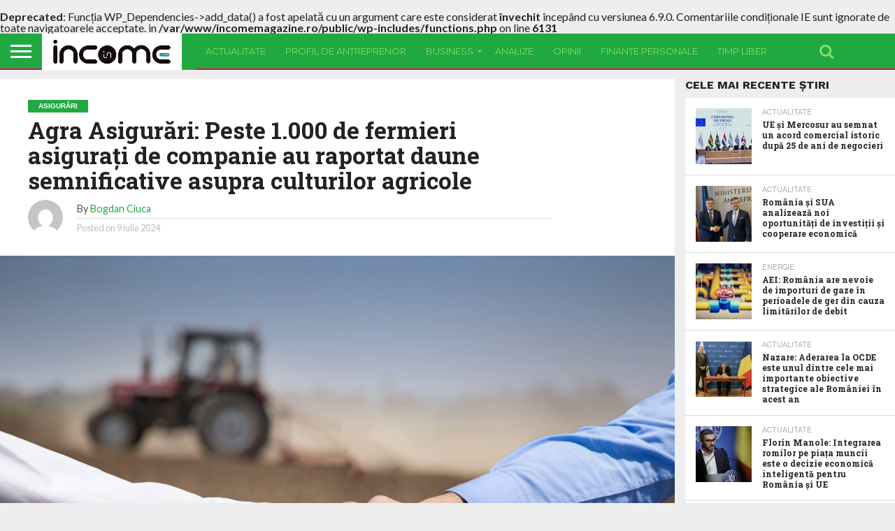

--- FILE ---
content_type: text/html; charset=UTF-8
request_url: https://incomemagazine.ro/agra-asigurari-peste-1-000-de-fermieri-asigurati-de-companie-au-raportat-daune-semnificative-asupra-culturilor-agricole/
body_size: 19056
content:
<!DOCTYPE html>
<html lang="ro-RO">
<head>
<meta charset="UTF-8" >
<meta name="viewport" id="viewport" content="width=device-width, initial-scale=1.0, maximum-scale=1.0, minimum-scale=1.0, user-scalable=no" />


<link rel="alternate" type="application/rss+xml" title="RSS 2.0" href="https://incomemagazine.ro/feed/" />
<link rel="alternate" type="text/xml" title="RSS .92" href="https://incomemagazine.ro/feed/rss/" />
<link rel="alternate" type="application/atom+xml" title="Atom 0.3" href="https://incomemagazine.ro/feed/atom/" />
<link rel="pingback" href="https://incomemagazine.ro/xmlrpc.php" />

<meta property="og:image" content="https://incomemagazine.ro/wp-content/uploads/2023/03/iStock-949386420-1000x600.jpg" />
<meta name="twitter:image" content="https://incomemagazine.ro/wp-content/uploads/2023/03/iStock-949386420-1000x600.jpg" />

<meta property="og:type" content="article" />
<meta property="og:description" content="Agra Asigurări, care oferă produse de asigurare fermierilor din România, anunţă că luna iunie a acestui an a marcat un record din perspectiva totalului de avize înregistrate într-o lună şi peste 1.000 de fermieri asiguraţi de companie au raportat daune semnificative asupra culturilor agricole. ”Agra Asigurări, companie din domeniul asigurărilor agricole, anunţă cifre record în [&hellip;]" />
<meta name="twitter:card" content="summary">
<meta name="twitter:url" content="https://incomemagazine.ro/agra-asigurari-peste-1-000-de-fermieri-asigurati-de-companie-au-raportat-daune-semnificative-asupra-culturilor-agricole/">
<meta name="twitter:title" content="Agra Asigurări: Peste 1.000 de fermieri asiguraţi de companie au raportat daune semnificative asupra culturilor agricole">
<meta name="twitter:description" content="Agra Asigurări, care oferă produse de asigurare fermierilor din România, anunţă că luna iunie a acestui an a marcat un record din perspectiva totalului de avize înregistrate într-o lună şi peste 1.000 de fermieri asiguraţi de companie au raportat daune semnificative asupra culturilor agricole. ”Agra Asigurări, companie din domeniul asigurărilor agricole, anunţă cifre record în [&hellip;]">




<script type="text/javascript">
/* <![CDATA[ */
(()=>{var e={};e.g=function(){if("object"==typeof globalThis)return globalThis;try{return this||new Function("return this")()}catch(e){if("object"==typeof window)return window}}(),function({ampUrl:n,isCustomizePreview:t,isAmpDevMode:r,noampQueryVarName:o,noampQueryVarValue:s,disabledStorageKey:i,mobileUserAgents:a,regexRegex:c}){if("undefined"==typeof sessionStorage)return;const d=new RegExp(c);if(!a.some((e=>{const n=e.match(d);return!(!n||!new RegExp(n[1],n[2]).test(navigator.userAgent))||navigator.userAgent.includes(e)})))return;e.g.addEventListener("DOMContentLoaded",(()=>{const e=document.getElementById("amp-mobile-version-switcher");if(!e)return;e.hidden=!1;const n=e.querySelector("a[href]");n&&n.addEventListener("click",(()=>{sessionStorage.removeItem(i)}))}));const g=r&&["paired-browsing-non-amp","paired-browsing-amp"].includes(window.name);if(sessionStorage.getItem(i)||t||g)return;const u=new URL(location.href),m=new URL(n);m.hash=u.hash,u.searchParams.has(o)&&s===u.searchParams.get(o)?sessionStorage.setItem(i,"1"):m.href!==u.href&&(window.stop(),location.replace(m.href))}({"ampUrl":"https:\/\/incomemagazine.ro\/agra-asigurari-peste-1-000-de-fermieri-asigurati-de-companie-au-raportat-daune-semnificative-asupra-culturilor-agricole\/?amp=1","noampQueryVarName":"noamp","noampQueryVarValue":"mobile","disabledStorageKey":"amp_mobile_redirect_disabled","mobileUserAgents":["Mobile","Android","Silk\/","Kindle","BlackBerry","Opera Mini","Opera Mobi"],"regexRegex":"^\\\/((?:.|\\n)+)\\\/([i]*)$","isCustomizePreview":false,"isAmpDevMode":false})})();
/* ]]> */
</script>
<title>Agra Asigurări: Peste 1.000 de fermieri asiguraţi de companie au raportat daune semnificative asupra culturilor agricole &#8211; Income Magazine</title>
<br />
<b>Deprecated</b>:  Funcția WP_Dependencies-&gt;add_data() a fost apelată cu un argument care este considerat <strong>învechit</strong> începând cu versiunea 6.9.0. Comentariile condiționale IE sunt ignorate de toate navigatoarele acceptate. in <b>/var/www/incomemagazine.ro/public/wp-includes/functions.php</b> on line <b>6131</b><br />
<meta name='robots' content='max-image-preview:large' />
<link rel='dns-prefetch' href='//netdna.bootstrapcdn.com' />
<link rel='dns-prefetch' href='//fonts.googleapis.com' />
<link rel="alternate" type="application/rss+xml" title="Income Magazine &raquo; Flux" href="https://incomemagazine.ro/feed/" />
<link rel="alternate" type="application/rss+xml" title="Income Magazine &raquo; Flux comentarii" href="https://incomemagazine.ro/comments/feed/" />
<link rel="alternate" title="oEmbed (JSON)" type="application/json+oembed" href="https://incomemagazine.ro/wp-json/oembed/1.0/embed?url=https%3A%2F%2Fincomemagazine.ro%2Fagra-asigurari-peste-1-000-de-fermieri-asigurati-de-companie-au-raportat-daune-semnificative-asupra-culturilor-agricole%2F" />
<link rel="alternate" title="oEmbed (XML)" type="text/xml+oembed" href="https://incomemagazine.ro/wp-json/oembed/1.0/embed?url=https%3A%2F%2Fincomemagazine.ro%2Fagra-asigurari-peste-1-000-de-fermieri-asigurati-de-companie-au-raportat-daune-semnificative-asupra-culturilor-agricole%2F&#038;format=xml" />
<style id='wp-img-auto-sizes-contain-inline-css' type='text/css'>
img:is([sizes=auto i],[sizes^="auto," i]){contain-intrinsic-size:3000px 1500px}
/*# sourceURL=wp-img-auto-sizes-contain-inline-css */
</style>
<style id='wp-emoji-styles-inline-css' type='text/css'>

	img.wp-smiley, img.emoji {
		display: inline !important;
		border: none !important;
		box-shadow: none !important;
		height: 1em !important;
		width: 1em !important;
		margin: 0 0.07em !important;
		vertical-align: -0.1em !important;
		background: none !important;
		padding: 0 !important;
	}
/*# sourceURL=wp-emoji-styles-inline-css */
</style>
<style id='wp-block-library-inline-css' type='text/css'>
:root{--wp-block-synced-color:#7a00df;--wp-block-synced-color--rgb:122,0,223;--wp-bound-block-color:var(--wp-block-synced-color);--wp-editor-canvas-background:#ddd;--wp-admin-theme-color:#007cba;--wp-admin-theme-color--rgb:0,124,186;--wp-admin-theme-color-darker-10:#006ba1;--wp-admin-theme-color-darker-10--rgb:0,107,160.5;--wp-admin-theme-color-darker-20:#005a87;--wp-admin-theme-color-darker-20--rgb:0,90,135;--wp-admin-border-width-focus:2px}@media (min-resolution:192dpi){:root{--wp-admin-border-width-focus:1.5px}}.wp-element-button{cursor:pointer}:root .has-very-light-gray-background-color{background-color:#eee}:root .has-very-dark-gray-background-color{background-color:#313131}:root .has-very-light-gray-color{color:#eee}:root .has-very-dark-gray-color{color:#313131}:root .has-vivid-green-cyan-to-vivid-cyan-blue-gradient-background{background:linear-gradient(135deg,#00d084,#0693e3)}:root .has-purple-crush-gradient-background{background:linear-gradient(135deg,#34e2e4,#4721fb 50%,#ab1dfe)}:root .has-hazy-dawn-gradient-background{background:linear-gradient(135deg,#faaca8,#dad0ec)}:root .has-subdued-olive-gradient-background{background:linear-gradient(135deg,#fafae1,#67a671)}:root .has-atomic-cream-gradient-background{background:linear-gradient(135deg,#fdd79a,#004a59)}:root .has-nightshade-gradient-background{background:linear-gradient(135deg,#330968,#31cdcf)}:root .has-midnight-gradient-background{background:linear-gradient(135deg,#020381,#2874fc)}:root{--wp--preset--font-size--normal:16px;--wp--preset--font-size--huge:42px}.has-regular-font-size{font-size:1em}.has-larger-font-size{font-size:2.625em}.has-normal-font-size{font-size:var(--wp--preset--font-size--normal)}.has-huge-font-size{font-size:var(--wp--preset--font-size--huge)}.has-text-align-center{text-align:center}.has-text-align-left{text-align:left}.has-text-align-right{text-align:right}.has-fit-text{white-space:nowrap!important}#end-resizable-editor-section{display:none}.aligncenter{clear:both}.items-justified-left{justify-content:flex-start}.items-justified-center{justify-content:center}.items-justified-right{justify-content:flex-end}.items-justified-space-between{justify-content:space-between}.screen-reader-text{border:0;clip-path:inset(50%);height:1px;margin:-1px;overflow:hidden;padding:0;position:absolute;width:1px;word-wrap:normal!important}.screen-reader-text:focus{background-color:#ddd;clip-path:none;color:#444;display:block;font-size:1em;height:auto;left:5px;line-height:normal;padding:15px 23px 14px;text-decoration:none;top:5px;width:auto;z-index:100000}html :where(.has-border-color){border-style:solid}html :where([style*=border-top-color]){border-top-style:solid}html :where([style*=border-right-color]){border-right-style:solid}html :where([style*=border-bottom-color]){border-bottom-style:solid}html :where([style*=border-left-color]){border-left-style:solid}html :where([style*=border-width]){border-style:solid}html :where([style*=border-top-width]){border-top-style:solid}html :where([style*=border-right-width]){border-right-style:solid}html :where([style*=border-bottom-width]){border-bottom-style:solid}html :where([style*=border-left-width]){border-left-style:solid}html :where(img[class*=wp-image-]){height:auto;max-width:100%}:where(figure){margin:0 0 1em}html :where(.is-position-sticky){--wp-admin--admin-bar--position-offset:var(--wp-admin--admin-bar--height,0px)}@media screen and (max-width:600px){html :where(.is-position-sticky){--wp-admin--admin-bar--position-offset:0px}}

/*# sourceURL=wp-block-library-inline-css */
</style><style id='wp-block-list-inline-css' type='text/css'>
ol,ul{box-sizing:border-box}:root :where(.wp-block-list.has-background){padding:1.25em 2.375em}
/*# sourceURL=https://incomemagazine.ro/wp-includes/blocks/list/style.min.css */
</style>
<style id='global-styles-inline-css' type='text/css'>
:root{--wp--preset--aspect-ratio--square: 1;--wp--preset--aspect-ratio--4-3: 4/3;--wp--preset--aspect-ratio--3-4: 3/4;--wp--preset--aspect-ratio--3-2: 3/2;--wp--preset--aspect-ratio--2-3: 2/3;--wp--preset--aspect-ratio--16-9: 16/9;--wp--preset--aspect-ratio--9-16: 9/16;--wp--preset--color--black: #000000;--wp--preset--color--cyan-bluish-gray: #abb8c3;--wp--preset--color--white: #ffffff;--wp--preset--color--pale-pink: #f78da7;--wp--preset--color--vivid-red: #cf2e2e;--wp--preset--color--luminous-vivid-orange: #ff6900;--wp--preset--color--luminous-vivid-amber: #fcb900;--wp--preset--color--light-green-cyan: #7bdcb5;--wp--preset--color--vivid-green-cyan: #00d084;--wp--preset--color--pale-cyan-blue: #8ed1fc;--wp--preset--color--vivid-cyan-blue: #0693e3;--wp--preset--color--vivid-purple: #9b51e0;--wp--preset--gradient--vivid-cyan-blue-to-vivid-purple: linear-gradient(135deg,rgb(6,147,227) 0%,rgb(155,81,224) 100%);--wp--preset--gradient--light-green-cyan-to-vivid-green-cyan: linear-gradient(135deg,rgb(122,220,180) 0%,rgb(0,208,130) 100%);--wp--preset--gradient--luminous-vivid-amber-to-luminous-vivid-orange: linear-gradient(135deg,rgb(252,185,0) 0%,rgb(255,105,0) 100%);--wp--preset--gradient--luminous-vivid-orange-to-vivid-red: linear-gradient(135deg,rgb(255,105,0) 0%,rgb(207,46,46) 100%);--wp--preset--gradient--very-light-gray-to-cyan-bluish-gray: linear-gradient(135deg,rgb(238,238,238) 0%,rgb(169,184,195) 100%);--wp--preset--gradient--cool-to-warm-spectrum: linear-gradient(135deg,rgb(74,234,220) 0%,rgb(151,120,209) 20%,rgb(207,42,186) 40%,rgb(238,44,130) 60%,rgb(251,105,98) 80%,rgb(254,248,76) 100%);--wp--preset--gradient--blush-light-purple: linear-gradient(135deg,rgb(255,206,236) 0%,rgb(152,150,240) 100%);--wp--preset--gradient--blush-bordeaux: linear-gradient(135deg,rgb(254,205,165) 0%,rgb(254,45,45) 50%,rgb(107,0,62) 100%);--wp--preset--gradient--luminous-dusk: linear-gradient(135deg,rgb(255,203,112) 0%,rgb(199,81,192) 50%,rgb(65,88,208) 100%);--wp--preset--gradient--pale-ocean: linear-gradient(135deg,rgb(255,245,203) 0%,rgb(182,227,212) 50%,rgb(51,167,181) 100%);--wp--preset--gradient--electric-grass: linear-gradient(135deg,rgb(202,248,128) 0%,rgb(113,206,126) 100%);--wp--preset--gradient--midnight: linear-gradient(135deg,rgb(2,3,129) 0%,rgb(40,116,252) 100%);--wp--preset--font-size--small: 13px;--wp--preset--font-size--medium: 20px;--wp--preset--font-size--large: 36px;--wp--preset--font-size--x-large: 42px;--wp--preset--spacing--20: 0.44rem;--wp--preset--spacing--30: 0.67rem;--wp--preset--spacing--40: 1rem;--wp--preset--spacing--50: 1.5rem;--wp--preset--spacing--60: 2.25rem;--wp--preset--spacing--70: 3.38rem;--wp--preset--spacing--80: 5.06rem;--wp--preset--shadow--natural: 6px 6px 9px rgba(0, 0, 0, 0.2);--wp--preset--shadow--deep: 12px 12px 50px rgba(0, 0, 0, 0.4);--wp--preset--shadow--sharp: 6px 6px 0px rgba(0, 0, 0, 0.2);--wp--preset--shadow--outlined: 6px 6px 0px -3px rgb(255, 255, 255), 6px 6px rgb(0, 0, 0);--wp--preset--shadow--crisp: 6px 6px 0px rgb(0, 0, 0);}:where(.is-layout-flex){gap: 0.5em;}:where(.is-layout-grid){gap: 0.5em;}body .is-layout-flex{display: flex;}.is-layout-flex{flex-wrap: wrap;align-items: center;}.is-layout-flex > :is(*, div){margin: 0;}body .is-layout-grid{display: grid;}.is-layout-grid > :is(*, div){margin: 0;}:where(.wp-block-columns.is-layout-flex){gap: 2em;}:where(.wp-block-columns.is-layout-grid){gap: 2em;}:where(.wp-block-post-template.is-layout-flex){gap: 1.25em;}:where(.wp-block-post-template.is-layout-grid){gap: 1.25em;}.has-black-color{color: var(--wp--preset--color--black) !important;}.has-cyan-bluish-gray-color{color: var(--wp--preset--color--cyan-bluish-gray) !important;}.has-white-color{color: var(--wp--preset--color--white) !important;}.has-pale-pink-color{color: var(--wp--preset--color--pale-pink) !important;}.has-vivid-red-color{color: var(--wp--preset--color--vivid-red) !important;}.has-luminous-vivid-orange-color{color: var(--wp--preset--color--luminous-vivid-orange) !important;}.has-luminous-vivid-amber-color{color: var(--wp--preset--color--luminous-vivid-amber) !important;}.has-light-green-cyan-color{color: var(--wp--preset--color--light-green-cyan) !important;}.has-vivid-green-cyan-color{color: var(--wp--preset--color--vivid-green-cyan) !important;}.has-pale-cyan-blue-color{color: var(--wp--preset--color--pale-cyan-blue) !important;}.has-vivid-cyan-blue-color{color: var(--wp--preset--color--vivid-cyan-blue) !important;}.has-vivid-purple-color{color: var(--wp--preset--color--vivid-purple) !important;}.has-black-background-color{background-color: var(--wp--preset--color--black) !important;}.has-cyan-bluish-gray-background-color{background-color: var(--wp--preset--color--cyan-bluish-gray) !important;}.has-white-background-color{background-color: var(--wp--preset--color--white) !important;}.has-pale-pink-background-color{background-color: var(--wp--preset--color--pale-pink) !important;}.has-vivid-red-background-color{background-color: var(--wp--preset--color--vivid-red) !important;}.has-luminous-vivid-orange-background-color{background-color: var(--wp--preset--color--luminous-vivid-orange) !important;}.has-luminous-vivid-amber-background-color{background-color: var(--wp--preset--color--luminous-vivid-amber) !important;}.has-light-green-cyan-background-color{background-color: var(--wp--preset--color--light-green-cyan) !important;}.has-vivid-green-cyan-background-color{background-color: var(--wp--preset--color--vivid-green-cyan) !important;}.has-pale-cyan-blue-background-color{background-color: var(--wp--preset--color--pale-cyan-blue) !important;}.has-vivid-cyan-blue-background-color{background-color: var(--wp--preset--color--vivid-cyan-blue) !important;}.has-vivid-purple-background-color{background-color: var(--wp--preset--color--vivid-purple) !important;}.has-black-border-color{border-color: var(--wp--preset--color--black) !important;}.has-cyan-bluish-gray-border-color{border-color: var(--wp--preset--color--cyan-bluish-gray) !important;}.has-white-border-color{border-color: var(--wp--preset--color--white) !important;}.has-pale-pink-border-color{border-color: var(--wp--preset--color--pale-pink) !important;}.has-vivid-red-border-color{border-color: var(--wp--preset--color--vivid-red) !important;}.has-luminous-vivid-orange-border-color{border-color: var(--wp--preset--color--luminous-vivid-orange) !important;}.has-luminous-vivid-amber-border-color{border-color: var(--wp--preset--color--luminous-vivid-amber) !important;}.has-light-green-cyan-border-color{border-color: var(--wp--preset--color--light-green-cyan) !important;}.has-vivid-green-cyan-border-color{border-color: var(--wp--preset--color--vivid-green-cyan) !important;}.has-pale-cyan-blue-border-color{border-color: var(--wp--preset--color--pale-cyan-blue) !important;}.has-vivid-cyan-blue-border-color{border-color: var(--wp--preset--color--vivid-cyan-blue) !important;}.has-vivid-purple-border-color{border-color: var(--wp--preset--color--vivid-purple) !important;}.has-vivid-cyan-blue-to-vivid-purple-gradient-background{background: var(--wp--preset--gradient--vivid-cyan-blue-to-vivid-purple) !important;}.has-light-green-cyan-to-vivid-green-cyan-gradient-background{background: var(--wp--preset--gradient--light-green-cyan-to-vivid-green-cyan) !important;}.has-luminous-vivid-amber-to-luminous-vivid-orange-gradient-background{background: var(--wp--preset--gradient--luminous-vivid-amber-to-luminous-vivid-orange) !important;}.has-luminous-vivid-orange-to-vivid-red-gradient-background{background: var(--wp--preset--gradient--luminous-vivid-orange-to-vivid-red) !important;}.has-very-light-gray-to-cyan-bluish-gray-gradient-background{background: var(--wp--preset--gradient--very-light-gray-to-cyan-bluish-gray) !important;}.has-cool-to-warm-spectrum-gradient-background{background: var(--wp--preset--gradient--cool-to-warm-spectrum) !important;}.has-blush-light-purple-gradient-background{background: var(--wp--preset--gradient--blush-light-purple) !important;}.has-blush-bordeaux-gradient-background{background: var(--wp--preset--gradient--blush-bordeaux) !important;}.has-luminous-dusk-gradient-background{background: var(--wp--preset--gradient--luminous-dusk) !important;}.has-pale-ocean-gradient-background{background: var(--wp--preset--gradient--pale-ocean) !important;}.has-electric-grass-gradient-background{background: var(--wp--preset--gradient--electric-grass) !important;}.has-midnight-gradient-background{background: var(--wp--preset--gradient--midnight) !important;}.has-small-font-size{font-size: var(--wp--preset--font-size--small) !important;}.has-medium-font-size{font-size: var(--wp--preset--font-size--medium) !important;}.has-large-font-size{font-size: var(--wp--preset--font-size--large) !important;}.has-x-large-font-size{font-size: var(--wp--preset--font-size--x-large) !important;}
/*# sourceURL=global-styles-inline-css */
</style>

<style id='classic-theme-styles-inline-css' type='text/css'>
/*! This file is auto-generated */
.wp-block-button__link{color:#fff;background-color:#32373c;border-radius:9999px;box-shadow:none;text-decoration:none;padding:calc(.667em + 2px) calc(1.333em + 2px);font-size:1.125em}.wp-block-file__button{background:#32373c;color:#fff;text-decoration:none}
/*# sourceURL=/wp-includes/css/classic-themes.min.css */
</style>
<link rel='stylesheet' id='mvp-score-style-css' href='https://incomemagazine.ro/wp-content/plugins/mvp-scoreboard/css/score-style.css?ver=6.9' type='text/css' media='all' />
<link rel='stylesheet' id='mvp-reset-css' href='https://incomemagazine.ro/wp-content/themes/flex-mag/css/reset.css?ver=6.9' type='text/css' media='all' />
<link rel='stylesheet' id='mvp-fontawesome-css' href='//netdna.bootstrapcdn.com/font-awesome/4.7.0/css/font-awesome.css?ver=6.9' type='text/css' media='all' />
<link rel='stylesheet' id='mvp-style-css' href='https://incomemagazine.ro/wp-content/themes/flex-mag/style.css?ver=6.9' type='text/css' media='all' />
<link crossorigin="anonymous" rel='stylesheet' id='mvp-fonts-css' href='//fonts.googleapis.com/css?family=Oswald%3A400%2C700%7CLato%3A400%2C700%7CWork+Sans%3A900%7CMontserrat%3A400%2C700%7COpen+Sans%3A800%7CPlayfair+Display%3A400%2C700%2C900%7CQuicksand%7CRaleway%3A200%2C400%2C700%7CRoboto+Slab%3A400%2C700%7CWork+Sans%3A100%2C200%2C300%2C400%2C500%2C600%2C700%2C800%2C900%7CMontserrat%3A100%2C200%2C300%2C400%2C500%2C600%2C700%2C800%2C900%7CWork+Sans%3A100%2C200%2C300%2C400%2C500%2C600%2C700%2C800%2C900%7CLato%3A100%2C200%2C300%2C400%2C500%2C600%2C700%2C800%2C900%7CMontserrat%3A100%2C200%2C300%2C400%2C500%2C600%2C700%2C800%2C900%26subset%3Dlatin%2Clatin-ext%2Ccyrillic%2Ccyrillic-ext%2Cgreek-ext%2Cgreek%2Cvietnamese' type='text/css' media='all' />
<link rel='stylesheet' id='mvp-style-tech-css' href='https://incomemagazine.ro/wp-content/themes/flex-mag/css/style-tech.css?ver=6.9' type='text/css' media='all' />
<link rel='stylesheet' id='mvp-media-queries-css' href='https://incomemagazine.ro/wp-content/themes/flex-mag/css/media-queries.css?ver=6.9' type='text/css' media='all' />
<script type="text/javascript" src="https://incomemagazine.ro/wp-includes/js/jquery/jquery.min.js?ver=3.7.1" id="jquery-core-js"></script>
<script type="text/javascript" src="https://incomemagazine.ro/wp-includes/js/jquery/jquery-migrate.min.js?ver=3.4.1" id="jquery-migrate-js"></script>
<link rel="https://api.w.org/" href="https://incomemagazine.ro/wp-json/" /><link rel="alternate" title="JSON" type="application/json" href="https://incomemagazine.ro/wp-json/wp/v2/posts/27319" /><link rel="EditURI" type="application/rsd+xml" title="RSD" href="https://incomemagazine.ro/xmlrpc.php?rsd" />
<meta name="generator" content="WordPress 6.9" />
<link rel="canonical" href="https://incomemagazine.ro/agra-asigurari-peste-1-000-de-fermieri-asigurati-de-companie-au-raportat-daune-semnificative-asupra-culturilor-agricole/" />
<link rel='shortlink' href='https://incomemagazine.ro/?p=27319' />
<link rel="alternate" type="text/html" media="only screen and (max-width: 640px)" href="https://incomemagazine.ro/agra-asigurari-peste-1-000-de-fermieri-asigurati-de-companie-au-raportat-daune-semnificative-asupra-culturilor-agricole/?amp=1">
<style type='text/css'>

#wallpaper {
	background: url() no-repeat 50% 0;
	}
body,
.blog-widget-text p,
.feat-widget-text p,
.post-info-right,
span.post-excerpt,
span.feat-caption,
span.soc-count-text,
#content-main p,
#commentspopup .comments-pop,
.archive-list-text p,
.author-box-bot p,
#post-404 p,
.foot-widget,
#home-feat-text p,
.feat-top2-left-text p,
.feat-wide1-text p,
.feat-wide4-text p,
#content-main table,
.foot-copy p,
.video-main-text p {
	font-family: 'Lato', sans-serif;
	}

a,
a:visited,
.post-info-name a {
	color: #eb0254;
	}

a:hover {
	color: #999999;
	}

.fly-but-wrap,
span.feat-cat,
span.post-head-cat,
.prev-next-text a,
.prev-next-text a:visited,
.prev-next-text a:hover {
	background: #eb0254;
	}

.fly-but-wrap {
	background: #eb0254;
	}

.fly-but-wrap span {
	background: #ffffff;
	}

.woocommerce .star-rating span:before {
	color: #eb0254;
	}

.woocommerce .widget_price_filter .ui-slider .ui-slider-range,
.woocommerce .widget_price_filter .ui-slider .ui-slider-handle {
	background-color: #eb0254;
	}

.woocommerce span.onsale,
.woocommerce #respond input#submit.alt,
.woocommerce a.button.alt,
.woocommerce button.button.alt,
.woocommerce input.button.alt,
.woocommerce #respond input#submit.alt:hover,
.woocommerce a.button.alt:hover,
.woocommerce button.button.alt:hover,
.woocommerce input.button.alt:hover {
	background-color: #eb0254;
	}

span.post-header {
	border-top: 4px solid #eb0254;
	}

#main-nav-wrap,
nav.main-menu-wrap,
.nav-logo,
.nav-right-wrap,
.nav-menu-out,
.nav-logo-out,
#head-main-top {
	-webkit-backface-visibility: hidden;
	background: #eb0254;
	}

nav.main-menu-wrap ul li a,
.nav-menu-out:hover ul li:hover a,
.nav-menu-out:hover span.nav-search-but:hover i,
.nav-menu-out:hover span.nav-soc-but:hover i,
span.nav-search-but i,
span.nav-soc-but i {
	color: #ffffff;
	}

.nav-menu-out:hover li.menu-item-has-children:hover a:after,
nav.main-menu-wrap ul li.menu-item-has-children a:after {
	border-color: #ffffff transparent transparent transparent;
	}

.nav-menu-out:hover ul li a,
.nav-menu-out:hover span.nav-search-but i,
.nav-menu-out:hover span.nav-soc-but i {
	color: #fdacc8;
	}

.nav-menu-out:hover li.menu-item-has-children a:after {
	border-color: #fdacc8 transparent transparent transparent;
	}

.nav-menu-out:hover ul li ul.mega-list li a,
.side-list-text p,
.row-widget-text p,
.blog-widget-text h2,
.feat-widget-text h2,
.archive-list-text h2,
h2.author-list-head a,
.mvp-related-text a {
	color: #222222;
	}

ul.mega-list li:hover a,
ul.side-list li:hover .side-list-text p,
ul.row-widget-list li:hover .row-widget-text p,
ul.blog-widget-list li:hover .blog-widget-text h2,
.feat-widget-wrap:hover .feat-widget-text h2,
ul.archive-list li:hover .archive-list-text h2,
ul.archive-col-list li:hover .archive-list-text h2,
h2.author-list-head a:hover,
.mvp-related-posts ul li:hover .mvp-related-text a {
	color: #999999 !important;
	}

span.more-posts-text,
a.inf-more-but,
#comments-button a,
#comments-button span.comment-but-text {
	border: 1px solid #eb0254;
	}

span.more-posts-text,
a.inf-more-but,
#comments-button a,
#comments-button span.comment-but-text {
	color: #eb0254 !important;
	}

#comments-button a:hover,
#comments-button span.comment-but-text:hover,
a.inf-more-but:hover,
span.more-posts-text:hover {
	background: #eb0254;
	}

nav.main-menu-wrap ul li a,
ul.col-tabs li a,
nav.fly-nav-menu ul li a,
.foot-menu .menu li a {
	font-family: 'Montserrat', sans-serif;
	}

.feat-top2-right-text h2,
.side-list-text p,
.side-full-text p,
.row-widget-text p,
.feat-widget-text h2,
.blog-widget-text h2,
.prev-next-text a,
.prev-next-text a:visited,
.prev-next-text a:hover,
span.post-header,
.archive-list-text h2,
#woo-content h1.page-title,
.woocommerce div.product .product_title,
.woocommerce ul.products li.product h3,
.video-main-text h2,
.mvp-related-text a {
	font-family: 'Montserrat', sans-serif;
	}

.feat-wide-sub-text h2,
#home-feat-text h2,
.feat-top2-left-text h2,
.feat-wide1-text h2,
.feat-wide4-text h2,
.feat-wide5-text h2,
h1.post-title,
#content-main h1.post-title,
#post-404 h1,
h1.post-title-wide,
#content-main blockquote p,
#commentspopup #content-main h1 {
	font-family: 'Work Sans', sans-serif;
	}

h3.home-feat-title,
h3.side-list-title,
#infscr-loading,
.score-nav-menu select,
h1.cat-head,
h1.arch-head,
h2.author-list-head,
h3.foot-head,
.woocommerce ul.product_list_widget span.product-title,
.woocommerce ul.product_list_widget li a,
.woocommerce #reviews #comments ol.commentlist li .comment-text p.meta,
.woocommerce .related h2,
.woocommerce div.product .woocommerce-tabs .panel h2,
.woocommerce div.product .product_title,
#content-main h1,
#content-main h2,
#content-main h3,
#content-main h4,
#content-main h5,
#content-main h6 {
	font-family: 'Work Sans', sans-serif;
	}

</style>
	
<style type="text/css">


.post-cont-out,
.post-cont-in {
	margin-right: 0;
	}





#fly-wrap {
	background: #fff;
	}
ul.fly-bottom-soc li {
	border-top: 1px solid #666;
	}
nav.fly-nav-menu ul li {
	border-top: 1px solid #ddd;
	}
nav.fly-nav-menu ul li a {
	color: #555;
	}
nav.fly-nav-menu ul li a:hover {
	color: #bbb;
	}
nav.fly-nav-menu ul li ul.sub-menu {
	border-top: 1px solid #ddd;
	}



	
	.feat-info-views {
		display: none;
	}

</style>

<style type="text/css" id="custom-background-css">
body.custom-background { background-color: #eeeeee; }
</style>
	<link rel="amphtml" href="https://incomemagazine.ro/agra-asigurari-peste-1-000-de-fermieri-asigurati-de-companie-au-raportat-daune-semnificative-asupra-culturilor-agricole/?amp=1"><style>#amp-mobile-version-switcher{left:0;position:absolute;width:100%;z-index:100}#amp-mobile-version-switcher>a{background-color:#444;border:0;color:#eaeaea;display:block;font-family:-apple-system,BlinkMacSystemFont,Segoe UI,Roboto,Oxygen-Sans,Ubuntu,Cantarell,Helvetica Neue,sans-serif;font-size:16px;font-weight:600;padding:15px 0;text-align:center;-webkit-text-decoration:none;text-decoration:none}#amp-mobile-version-switcher>a:active,#amp-mobile-version-switcher>a:focus,#amp-mobile-version-switcher>a:hover{-webkit-text-decoration:underline;text-decoration:underline}</style><link rel="icon" href="https://incomemagazine.ro/wp-content/uploads/2023/03/cropped-income-magazine-1-32x32.jpg" sizes="32x32" />
<link rel="icon" href="https://incomemagazine.ro/wp-content/uploads/2023/03/cropped-income-magazine-1-192x192.jpg" sizes="192x192" />
<link rel="apple-touch-icon" href="https://incomemagazine.ro/wp-content/uploads/2023/03/cropped-income-magazine-1-180x180.jpg" />
<meta name="msapplication-TileImage" content="https://incomemagazine.ro/wp-content/uploads/2023/03/cropped-income-magazine-1-270x270.jpg" />
		<style type="text/css" id="wp-custom-css">
			.post-feat-text {
  background: none;
}

.feat-widget-img {
  all: unset; /* resetează tot ce aplică tema */
  display: block !important;
  width: 100% !important;
  height: auto !important;
  overflow: visible !important;
  position: static !important;
  margin: 0 !important;
  padding: 0 !important;
}

.feat-widget-img img {
  width: 100% !important;
  height: auto !important;
  object-fit: contain !important;
  display: block !important;
}
.feat-widget-img img.mob-img {
  display: none !important;
}

#div-gpt-ad-1689675735763-0 {
  display: none; }

/* pentru poza din centru */
.archive-list-img {
    all: unset;
    /* resetează tot ce aplică tema */
    display: block !important;
    width: 100% !important;
    height: auto !important;
    overflow: visible !important;
    position: static !important;
    margin: 0 !important;
    padding: 0 !important;
}

.archive-list-img img {
    width: 100% !important;
    height: auto !important;
    object-fit: contain !important;
    display: block !important;
}

.archive-list-img img.mob-img {
    display: none !important;
}

/*.home-feat-img
.post-feat-img {
  max-height: none !important;
  height: auto !important;
  object-fit: contain;
}*/


#home-feat-wrap,
#post-feat-wrap {
  overflow: visible !important;
  max-height: none !important;
  height: auto !important;
  position: static !important;
}

#home-feat-img,
#post-feat-img {
  max-height: none !important;
  height: auto !important;
  object-fit: contain !important;
  width: 100% !important;
}

/* asta este pt gradientul din coloana centrala */
/* Elimină gradientul din fundalul textului de pe homepage */
#home-feat-text {
  background: none !important;
  background-image: none !important;
  background-color: transparent !important;
}		</style>
		
<!-- Google tag (gtag.js) -->
<script type="text/javascript" src="https://www.googletagmanager.com/gtag/js?id=G-TD093C1RBF"></script>
<script type="text/javascript">
    window.dataLayer = window.dataLayer || [];
    function gtag(){dataLayer.push(arguments);}
    gtag('js', new Date());

    gtag('config', 'G-TD093C1RBF');
</script>
<script async src="https://securepubads.g.doubleclick.net/tag/js/gpt.js"></script>
<script>
  window.googletag = window.googletag || {cmd: []};
  googletag.cmd.push(function() {
    googletag.defineSlot('/62727623/Incomemagazine.ro/Billboard', [970, 250], 'div-gpt-ad-1689675735763-0').addService(googletag.pubads());
    googletag.pubads().enableSingleRequest();
    googletag.enableServices();
  });
</script>
	
	
</head>

<body class="wp-singular post-template-default single single-post postid-27319 single-format-standard custom-background wp-embed-responsive wp-theme-flex-mag">
	<div id="site" class="left relative">
		<div id="site-wrap" class="left relative">
						<div id="fly-wrap">
	<div class="fly-wrap-out">
		<div class="fly-side-wrap">
			<ul class="fly-bottom-soc left relative">
																																					<li class="rss-soc">
						<a href="https://incomemagazine.ro/feed/rss/" target="_blank">
						<i class="fa fa-rss fa-2"></i>
						</a>
					</li>
							</ul>
		</div><!--fly-side-wrap-->
		<div class="fly-wrap-in">
			<div id="fly-menu-wrap">
				<nav class="fly-nav-menu left relative">
					<div class="menu-main-menu-container"><ul id="menu-main-menu" class="menu"><li id="menu-item-1986" class="menu-item menu-item-type-taxonomy menu-item-object-category menu-item-1986"><a href="https://incomemagazine.ro/category/actualitate/">Actualitate</a></li>
<li id="menu-item-1963" class="menu-item menu-item-type-taxonomy menu-item-object-category menu-item-1963"><a href="https://incomemagazine.ro/category/profil-de-antreprenor/">Profil de antreprenor</a></li>
<li id="menu-item-1954" class="menu-item menu-item-type-taxonomy menu-item-object-category current-post-ancestor menu-item-has-children menu-item-1954"><a href="https://incomemagazine.ro/category/business/">Business</a>
<ul class="sub-menu">
	<li id="menu-item-1955" class="menu-item menu-item-type-taxonomy menu-item-object-category current-post-ancestor current-menu-parent current-post-parent menu-item-1955"><a href="https://incomemagazine.ro/category/business/asigurari/">Asigurări</a></li>
	<li id="menu-item-1956" class="menu-item menu-item-type-taxonomy menu-item-object-category menu-item-1956"><a href="https://incomemagazine.ro/category/business/banci/">Bănci</a></li>
	<li id="menu-item-2098" class="menu-item menu-item-type-taxonomy menu-item-object-category menu-item-2098"><a href="https://incomemagazine.ro/category/business/consultanta/">Consultanță</a></li>
	<li id="menu-item-1957" class="menu-item menu-item-type-taxonomy menu-item-object-category menu-item-1957"><a href="https://incomemagazine.ro/category/business/energie/">Energie</a></li>
	<li id="menu-item-1958" class="menu-item menu-item-type-taxonomy menu-item-object-category menu-item-1958"><a href="https://incomemagazine.ro/category/business/tehnologie/">Tehnologie</a></li>
	<li id="menu-item-1959" class="menu-item menu-item-type-taxonomy menu-item-object-category menu-item-1959"><a href="https://incomemagazine.ro/category/business/transporturi/">Transporturi</a></li>
</ul>
</li>
<li id="menu-item-1953" class="menu-item menu-item-type-taxonomy menu-item-object-category menu-item-1953"><a href="https://incomemagazine.ro/category/analize/">Analize</a></li>
<li id="menu-item-1962" class="menu-item menu-item-type-taxonomy menu-item-object-category menu-item-1962"><a href="https://incomemagazine.ro/category/opinii/">Opinii</a></li>
<li id="menu-item-1961" class="menu-item menu-item-type-taxonomy menu-item-object-category menu-item-1961"><a href="https://incomemagazine.ro/category/finante-personale/">Finanțe personale</a></li>
<li id="menu-item-1964" class="menu-item menu-item-type-taxonomy menu-item-object-category menu-item-1964"><a href="https://incomemagazine.ro/category/timp-liber/">Timp liber</a></li>
</ul></div>				</nav>
			</div><!--fly-menu-wrap-->
		</div><!--fly-wrap-in-->
	</div><!--fly-wrap-out-->
</div><!--fly-wrap-->			<div id="head-main-wrap" class="left relative">
				<div id="head-main-top" class="left relative">
																																									</div><!--head-main-top-->
				<div id="main-nav-wrap">
					<div class="nav-out">
						<div class="nav-in">
							<div id="main-nav-cont" class="left" itemscope itemtype="http://schema.org/Organization">
								<div class="nav-logo-out">
									<div class="nav-left-wrap left relative">
										<div class="fly-but-wrap left relative">
											<span></span>
											<span></span>
											<span></span>
											<span></span>
										</div><!--fly-but-wrap-->
																					<div class="nav-logo left">
																									<a itemprop="url" href="https://incomemagazine.ro/"><img itemprop="logo" src="https://incomemagazine.ro/wp-content/uploads/2023/03/Logo_Income_final-1.jpg" alt="Income Magazine" data-rjs="2" /></a>
																																					<h2 class="mvp-logo-title">Income Magazine</h2>
																							</div><!--nav-logo-->
																			</div><!--nav-left-wrap-->
									<div class="nav-logo-in">
										<div class="nav-menu-out">
											<div class="nav-menu-in">
												<nav class="main-menu-wrap left">
													<div class="menu-main-menu-container"><ul id="menu-main-menu-1" class="menu"><li class="menu-item menu-item-type-taxonomy menu-item-object-category menu-item-1986"><a href="https://incomemagazine.ro/category/actualitate/">Actualitate</a></li>
<li class="menu-item menu-item-type-taxonomy menu-item-object-category menu-item-1963"><a href="https://incomemagazine.ro/category/profil-de-antreprenor/">Profil de antreprenor</a></li>
<li class="menu-item menu-item-type-taxonomy menu-item-object-category current-post-ancestor menu-item-has-children menu-item-1954"><a href="https://incomemagazine.ro/category/business/">Business</a>
<ul class="sub-menu">
	<li class="menu-item menu-item-type-taxonomy menu-item-object-category current-post-ancestor current-menu-parent current-post-parent menu-item-1955"><a href="https://incomemagazine.ro/category/business/asigurari/">Asigurări</a></li>
	<li class="menu-item menu-item-type-taxonomy menu-item-object-category menu-item-1956"><a href="https://incomemagazine.ro/category/business/banci/">Bănci</a></li>
	<li class="menu-item menu-item-type-taxonomy menu-item-object-category menu-item-2098"><a href="https://incomemagazine.ro/category/business/consultanta/">Consultanță</a></li>
	<li class="menu-item menu-item-type-taxonomy menu-item-object-category menu-item-1957"><a href="https://incomemagazine.ro/category/business/energie/">Energie</a></li>
	<li class="menu-item menu-item-type-taxonomy menu-item-object-category menu-item-1958"><a href="https://incomemagazine.ro/category/business/tehnologie/">Tehnologie</a></li>
	<li class="menu-item menu-item-type-taxonomy menu-item-object-category menu-item-1959"><a href="https://incomemagazine.ro/category/business/transporturi/">Transporturi</a></li>
</ul>
</li>
<li class="menu-item menu-item-type-taxonomy menu-item-object-category menu-item-1953"><a href="https://incomemagazine.ro/category/analize/">Analize</a></li>
<li class="menu-item menu-item-type-taxonomy menu-item-object-category menu-item-1962"><a href="https://incomemagazine.ro/category/opinii/">Opinii</a></li>
<li class="menu-item menu-item-type-taxonomy menu-item-object-category menu-item-1961"><a href="https://incomemagazine.ro/category/finante-personale/">Finanțe personale</a></li>
<li class="menu-item menu-item-type-taxonomy menu-item-object-category menu-item-1964"><a href="https://incomemagazine.ro/category/timp-liber/">Timp liber</a></li>
</ul></div>												</nav>
											</div><!--nav-menu-in-->
											<div class="nav-right-wrap relative">
												<div class="nav-search-wrap left relative">
													<span class="nav-search-but left"><i class="fa fa-search fa-2"></i></span>
													<div class="search-fly-wrap">
														<form method="get" id="searchform" action="https://incomemagazine.ro/">
	<input type="text" name="s" id="s" value="Type search term and press enter" onfocus='if (this.value == "Type search term and press enter") { this.value = ""; }' onblur='if (this.value == "") { this.value = "Type search term and press enter"; }' />
	<input type="hidden" id="searchsubmit" value="Search" />
</form>													</div><!--search-fly-wrap-->
												</div><!--nav-search-wrap-->
																																			</div><!--nav-right-wrap-->
										</div><!--nav-menu-out-->
									</div><!--nav-logo-in-->
								</div><!--nav-logo-out-->
							</div><!--main-nav-cont-->
						</div><!--nav-in-->
					</div><!--nav-out-->
				</div><!--main-nav-wrap-->
			</div><!--head-main-wrap-->
										<div id="body-main-wrap" class="left relative" itemscope itemtype="http://schema.org/NewsArticle">
					<meta itemscope itemprop="mainEntityOfPage"  itemType="https://schema.org/WebPage" itemid="https://incomemagazine.ro/agra-asigurari-peste-1-000-de-fermieri-asigurati-de-companie-au-raportat-daune-semnificative-asupra-culturilor-agricole/"/>
																																			<div class="body-main-out relative">
					<div class="body-main-in">
					<!-- /62727623/Incomemagazine.ro/Billboard -->
					<div id='div-gpt-ad-1689675735763-0' style='min-width: 970px; min-height: 250px;'>
 					 <script>
  							  googletag.cmd.push(function() { googletag.display('div-gpt-ad-1689675735763-0'); });
 					 </script>
					</div>


						<div id="body-main-cont" class="left relative">
																		<div id="post-main-wrap" class="left relative">
	<div class="post-wrap-out1">
		<div class="post-wrap-in1">
			<div id="post-left-col" class="relative">
									<article id="post-area" class="post-27319 post type-post status-publish format-standard has-post-thumbnail hentry category-asigurari tag-agra-asigurari tag-culturi-compromise tag-despagubiri tag-fermieri tag-fermieri-asigurati">
													<header id="post-header">
																	<a class="post-cat-link" href="https://incomemagazine.ro/category/business/asigurari/"><span class="post-head-cat">Asigurări</span></a>
																<h1 class="post-title entry-title left" itemprop="headline">Agra Asigurări: Peste 1.000 de fermieri asiguraţi de companie au raportat daune semnificative asupra culturilor agricole</h1>
																	<div id="post-info-wrap" class="left relative">
										<div class="post-info-out">
											<div class="post-info-img left relative">
												<img alt='' src='https://secure.gravatar.com/avatar/0916044d9f99c851ef5bbdef67dbc7c014bc88ba4bb56fb894640e0ce25e85f1?s=50&#038;d=mm&#038;r=g' srcset='https://secure.gravatar.com/avatar/0916044d9f99c851ef5bbdef67dbc7c014bc88ba4bb56fb894640e0ce25e85f1?s=100&#038;d=mm&#038;r=g 2x' class='avatar avatar-50 photo' height='50' width='50' decoding='async'/>											</div><!--post-info-img-->
											<div class="post-info-in">
												<div class="post-info-right left relative">
													<div class="post-info-name left relative" itemprop="author" itemscope itemtype="https://schema.org/Person">
														<span class="post-info-text">By</span> <span class="author-name vcard fn author" itemprop="name"><a href="https://incomemagazine.ro/author/bogdan-ciuca/" title="Articole de Bogdan Ciuca" rel="author">Bogdan Ciuca</a></span>  													</div><!--post-info-name-->
													<div class="post-info-date left relative">
														<span class="post-info-text">Posted on</span> <span class="post-date updated"><time class="post-date updated" itemprop="datePublished" datetime="2024-07-09">9 iulie 2024</time></span>
														<meta itemprop="dateModified" content="2024-07-09"/>
													</div><!--post-info-date-->
												</div><!--post-info-right-->
											</div><!--post-info-in-->
										</div><!--post-info-out-->
									</div><!--post-info-wrap-->
															</header><!--post-header-->
																																																									<div id="post-feat-img" class="left relative" itemprop="image" itemscope itemtype="https://schema.org/ImageObject">
												<img width="2125" height="1410" src="https://incomemagazine.ro/wp-content/uploads/2023/03/iStock-949386420.jpg" class="attachment- size- wp-post-image" alt="cooperativa agricola" decoding="async" fetchpriority="high" srcset="https://incomemagazine.ro/wp-content/uploads/2023/03/iStock-949386420.jpg 2125w, https://incomemagazine.ro/wp-content/uploads/2023/03/iStock-949386420-300x199.jpg 300w, https://incomemagazine.ro/wp-content/uploads/2023/03/iStock-949386420-1024x679.jpg 1024w, https://incomemagazine.ro/wp-content/uploads/2023/03/iStock-949386420-768x510.jpg 768w, https://incomemagazine.ro/wp-content/uploads/2023/03/iStock-949386420-1536x1019.jpg 1536w, https://incomemagazine.ro/wp-content/uploads/2023/03/iStock-949386420-2048x1359.jpg 2048w" sizes="(max-width: 2125px) 100vw, 2125px" />																								<meta itemprop="url" content="https://incomemagazine.ro/wp-content/uploads/2023/03/iStock-949386420.jpg">
												<meta itemprop="width" content="2125">
												<meta itemprop="height" content="1410">
												<div class="post-feat-text">
																																								<span class="feat-caption">Foto: iStock</span>
																									</div><!--post-feat-text-->
											</div><!--post-feat-img-->
																																														<div id="content-area" itemprop="articleBody" class="post-27319 post type-post status-publish format-standard has-post-thumbnail hentry category-asigurari tag-agra-asigurari tag-culturi-compromise tag-despagubiri tag-fermieri tag-fermieri-asigurati">
							<div class="post-cont-out">
								<div class="post-cont-in">
									<div id="content-main" class="left relative">

																															
																																				<p><strong>Agra Asigurări, care oferă produse de asigurare fermierilor din România, anunţă că luna iunie a acestui an a marcat un record din perspectiva totalului de avize înregistrate într-o lună şi peste 1.000 de fermieri asiguraţi de companie au raportat daune semnificative asupra culturilor agricole.</strong></p>
<p>”Agra Asigurări, companie din domeniul asigurărilor agricole, anunţă cifre record în în privinţa avizărilor de daună pentru anul agricol 2023-2024. În total, 2.400 de daune au fost avizate ca rezultat al fenomenelor meteorologice extreme cu care s-a confruntat România în ultima perioadă. Luna iunie a acestui an marcat un record din perspectiva totalului de avize înregistrate într-o lună. Peste 1.000 de fermieri asiguraţi de companie au raportat daune semnificative asupra culturilor agricole. Conform datelor publicate de Autoritatea Naţională de Meteorologie, în această lună au fost înregistrate temperaturi mai ridicate decât cele din iulie şi august ale anului trecut, înregistrându-se o temperatură medie de 22,0°C, având în vedere că temperatura medie în ultimii 60 de ani a fost de 18,8°C”, anunţă asiguratorul.</p>
<p>Cu toate acestea, mai multe zone ale ţării au fost afectate de perioade de instabilitate atmosferică, caracterizate prin averse, furtuni şi grindină, fiind emise coduri galbene şi portocalii.</p>
<p>„Dintre cele 5.880 de poliţe emise, peste 41% dintre asiguraţi au avizat daune. Suntem dedicaţi să sprijinim fermierii în momentele dificile, iar până în prezent am achitat despăgubiri pentru dosarele deschise în proporţie de 80%. În aceste perioade caracterizate de instabilitate climatică, este important ca fermierii să fie complet protejaţi şi să aibă o plasă de siguranţă financiară pentru a-şi putea continua afacerile în parametrii optimi”, declară Horia Adrian-Lupu, director general al Agra Asigurări.</p>
<p>Cele mai multe daune au fost cauzate de grindină, însumând peste 909 de avizări, urmate apoi de 617 avizări pentru furtună şi riscurile din pachetul de reînsămânţare (secetă pedologică la răsărire, nisip/crustă), cu peste 529 de avizări. Cele mai afectate judeţe au fost Constanţa, Teleorman şi Olt, cu 505, 181, respectiv 178 de avizări. În ceea ce priveşte culturile, rapiţa este una dintre cele mai afectate culturi, fiind înregistrate 638 de dosare, urmată apoi de grâu, cu 328 de dosare de daună, şi orz, cu 305 dosare.</p>
<p>Începând cu 2016, compania Agra Asigură oferă produse de asigurare fermierilor din România fiind singurul asigurător specializat pe domeniul agricol.</p>
<p>&nbsp;</p>
																														<div class="mvp-org-wrap" itemprop="publisher" itemscope itemtype="https://schema.org/Organization">
											<div class="mvp-org-logo" itemprop="logo" itemscope itemtype="https://schema.org/ImageObject">
																									<img src="https://incomemagazine.ro/wp-content/uploads/2023/03/Logo_Income_final-1.jpg"/>
													<meta itemprop="url" content="https://incomemagazine.ro/wp-content/uploads/2023/03/Logo_Income_final-1.jpg">
																							</div><!--mvp-org-logo-->
											<meta itemprop="name" content="Income Magazine">
										</div><!--mvp-org-wrap-->
										<div class="posts-nav-link">
																					</div><!--posts-nav-link-->
																					<div class="post-tags">
												<span class="post-tags-header">Related Items:</span><span itemprop="keywords"><a href="https://incomemagazine.ro/tag/agra-asigurari/" rel="tag">agra asigurari</a>, <a href="https://incomemagazine.ro/tag/culturi-compromise/" rel="tag">culturi compromise</a>, <a href="https://incomemagazine.ro/tag/despagubiri/" rel="tag">despagubiri</a>, <a href="https://incomemagazine.ro/tag/fermieri/" rel="tag">fermieri</a>, <a href="https://incomemagazine.ro/tag/fermieri-asigurati/" rel="tag">fermieri asigurati</a></span>
											</div><!--post-tags-->
																																									            <div class="mvp-related-posts left relative">
		<h4 class="post-header"><span class="post-header">Recommended for you</span></h4>
			<ul>
            		            			<li>
                		<div class="mvp-related-img left relative">
										<a href="https://incomemagazine.ro/asiguratorii-au-platit-in-medie-aproape-67-milioane-lei-zi-despagubiri-casco-in-primele-9-luni-din-2025/" rel="bookmark" title="Asigurătorii au plătit în medie aproape 6,7 milioane lei/zi despăgubiri CASCO, în primele 9 luni din 2025">
						<img width="300" height="180" src="https://incomemagazine.ro/wp-content/uploads/2023/03/iStock-642372884-300x180.jpg" class="reg-img wp-post-image" alt="euroins rca" decoding="async" srcset="https://incomemagazine.ro/wp-content/uploads/2023/03/iStock-642372884-300x180.jpg 300w, https://incomemagazine.ro/wp-content/uploads/2023/03/iStock-642372884-1000x600.jpg 1000w, https://incomemagazine.ro/wp-content/uploads/2023/03/iStock-642372884-450x270.jpg 450w" sizes="(max-width: 300px) 100vw, 300px" />						<img width="80" height="80" src="https://incomemagazine.ro/wp-content/uploads/2023/03/iStock-642372884-80x80.jpg" class="mob-img wp-post-image" alt="euroins rca" decoding="async" loading="lazy" srcset="https://incomemagazine.ro/wp-content/uploads/2023/03/iStock-642372884-80x80.jpg 80w, https://incomemagazine.ro/wp-content/uploads/2023/03/iStock-642372884-150x150.jpg 150w" sizes="auto, (max-width: 80px) 100vw, 80px" />					</a>
									</div><!--related-img-->
				<div class="mvp-related-text left relative">
					<a href="https://incomemagazine.ro/asiguratorii-au-platit-in-medie-aproape-67-milioane-lei-zi-despagubiri-casco-in-primele-9-luni-din-2025/">Asigurătorii au plătit în medie aproape 6,7 milioane lei/zi despăgubiri CASCO, în primele 9 luni din 2025</a>
				</div><!--related-text-->
            			</li>
            		            			<li>
                		<div class="mvp-related-img left relative">
										<a href="https://incomemagazine.ro/despagubirile-platite-pentru-pagubele-provocate-de-incendii-si-calamitati-naturale-in-primele-9-luni-din-2025-au-crescut-cu-42/" rel="bookmark" title="Despăgubirile plătite pentru pagubele provocate de incendii și calamități naturale, în primele 9 luni din 2025, au crescut cu 42 %">
						<img width="300" height="180" src="https://incomemagazine.ro/wp-content/uploads/2023/06/iStock-875049920-300x180.jpg" class="reg-img wp-post-image" alt="" decoding="async" loading="lazy" srcset="https://incomemagazine.ro/wp-content/uploads/2023/06/iStock-875049920-300x180.jpg 300w, https://incomemagazine.ro/wp-content/uploads/2023/06/iStock-875049920-1000x600.jpg 1000w, https://incomemagazine.ro/wp-content/uploads/2023/06/iStock-875049920-450x270.jpg 450w" sizes="auto, (max-width: 300px) 100vw, 300px" />						<img width="80" height="80" src="https://incomemagazine.ro/wp-content/uploads/2023/06/iStock-875049920-80x80.jpg" class="mob-img wp-post-image" alt="" decoding="async" loading="lazy" srcset="https://incomemagazine.ro/wp-content/uploads/2023/06/iStock-875049920-80x80.jpg 80w, https://incomemagazine.ro/wp-content/uploads/2023/06/iStock-875049920-150x150.jpg 150w" sizes="auto, (max-width: 80px) 100vw, 80px" />					</a>
									</div><!--related-img-->
				<div class="mvp-related-text left relative">
					<a href="https://incomemagazine.ro/despagubirile-platite-pentru-pagubele-provocate-de-incendii-si-calamitati-naturale-in-primele-9-luni-din-2025-au-crescut-cu-42/">Despăgubirile plătite pentru pagubele provocate de incendii și calamități naturale, în primele 9 luni din 2025, au crescut cu 42 %</a>
				</div><!--related-text-->
            			</li>
            		            			<li>
                		<div class="mvp-related-img left relative">
										<a href="https://incomemagazine.ro/italia-cere-arcelormittal-despagubiri-de-peste-8-miliarde-de-dolari/" rel="bookmark" title="Italia cere ArcelorMittal despăgubiri de peste 8 miliarde de dolari">
						<img width="300" height="180" src="https://incomemagazine.ro/wp-content/uploads/2023/10/iStock-1212397487-300x180.jpg" class="reg-img wp-post-image" alt="" decoding="async" loading="lazy" srcset="https://incomemagazine.ro/wp-content/uploads/2023/10/iStock-1212397487-300x180.jpg 300w, https://incomemagazine.ro/wp-content/uploads/2023/10/iStock-1212397487-1000x600.jpg 1000w, https://incomemagazine.ro/wp-content/uploads/2023/10/iStock-1212397487-450x270.jpg 450w" sizes="auto, (max-width: 300px) 100vw, 300px" />						<img width="80" height="80" src="https://incomemagazine.ro/wp-content/uploads/2023/10/iStock-1212397487-80x80.jpg" class="mob-img wp-post-image" alt="" decoding="async" loading="lazy" srcset="https://incomemagazine.ro/wp-content/uploads/2023/10/iStock-1212397487-80x80.jpg 80w, https://incomemagazine.ro/wp-content/uploads/2023/10/iStock-1212397487-150x150.jpg 150w" sizes="auto, (max-width: 80px) 100vw, 80px" />					</a>
									</div><!--related-img-->
				<div class="mvp-related-text left relative">
					<a href="https://incomemagazine.ro/italia-cere-arcelormittal-despagubiri-de-peste-8-miliarde-de-dolari/">Italia cere ArcelorMittal despăgubiri de peste 8 miliarde de dolari</a>
				</div><!--related-text-->
            			</li>
            		</ul></div>																																							</div><!--content-main-->
								</div><!--post-cont-in-->
															</div><!--post-cont-out-->
						</div><!--content-area-->
					</article>
																			</div><!--post-left-col-->
			</div><!--post-wrap-in1-->
							<div id="post-right-col" class="relative">
																		<div class="side-title-wrap left relative">
	<h3 class="side-list-title">Cele mai recente știri</h3>
</div><!--side-title-wrap-->
<div class="side-list-wrap left relative">
	<ul class="side-list left relative">
							<li>
				<a href="https://incomemagazine.ro/ue-si-mercosur-au-semnat-un-acord-comercial-istoric-dupa-25-de-ani-de-negocieri/" rel="bookmark">
									<div class="side-list-out">
						<div class="side-list-img left relative">
							<img width="80" height="80" src="https://incomemagazine.ro/wp-content/uploads/2026/01/acord-ue-mercosur-e1768686623110-80x80.jpg" class="attachment-mvp-small-thumb size-mvp-small-thumb wp-post-image" alt="" decoding="async" loading="lazy" srcset="https://incomemagazine.ro/wp-content/uploads/2026/01/acord-ue-mercosur-e1768686623110-80x80.jpg 80w, https://incomemagazine.ro/wp-content/uploads/2026/01/acord-ue-mercosur-e1768686623110-150x150.jpg 150w" sizes="auto, (max-width: 80px) 100vw, 80px" />													</div><!--side-list-img-->
						<div class="side-list-in">
							<div class="side-list-text left relative">
								<span class="side-list-cat">Actualitate</span>
								<p>UE și Mercosur au semnat un acord comercial istoric după 25 de ani de negocieri</p>
							</div><!--side-list-text-->
						</div><!--side-list-in-->
					</div><!--side-list-out-->
								</a>
			</li>
					<li>
				<a href="https://incomemagazine.ro/romania-si-sua-analizeaza-noi-oportunitati-de-investitii-si-cooperare-economica/" rel="bookmark">
									<div class="side-list-out">
						<div class="side-list-img left relative">
							<img width="80" height="80" src="https://incomemagazine.ro/wp-content/uploads/2026/01/irineu-darau-80x80.png" class="attachment-mvp-small-thumb size-mvp-small-thumb wp-post-image" alt="" decoding="async" loading="lazy" srcset="https://incomemagazine.ro/wp-content/uploads/2026/01/irineu-darau-80x80.png 80w, https://incomemagazine.ro/wp-content/uploads/2026/01/irineu-darau-150x150.png 150w" sizes="auto, (max-width: 80px) 100vw, 80px" />													</div><!--side-list-img-->
						<div class="side-list-in">
							<div class="side-list-text left relative">
								<span class="side-list-cat">Actualitate</span>
								<p>România și SUA analizează noi oportunități de investiții și cooperare economică</p>
							</div><!--side-list-text-->
						</div><!--side-list-in-->
					</div><!--side-list-out-->
								</a>
			</li>
					<li>
				<a href="https://incomemagazine.ro/aei-romania-are-nevoie-de-importuri-de-gaze-in-perioadele-de-ger-din-cauza-limitarilor-de-debit/" rel="bookmark">
									<div class="side-list-out">
						<div class="side-list-img left relative">
							<img width="80" height="80" src="https://incomemagazine.ro/wp-content/uploads/2023/10/iStock-1396221871-80x80.jpg" class="attachment-mvp-small-thumb size-mvp-small-thumb wp-post-image" alt="" decoding="async" loading="lazy" srcset="https://incomemagazine.ro/wp-content/uploads/2023/10/iStock-1396221871-80x80.jpg 80w, https://incomemagazine.ro/wp-content/uploads/2023/10/iStock-1396221871-150x150.jpg 150w" sizes="auto, (max-width: 80px) 100vw, 80px" />													</div><!--side-list-img-->
						<div class="side-list-in">
							<div class="side-list-text left relative">
								<span class="side-list-cat">Energie</span>
								<p>AEI: România are nevoie de importuri de gaze în perioadele de ger din cauza limitărilor de debit</p>
							</div><!--side-list-text-->
						</div><!--side-list-in-->
					</div><!--side-list-out-->
								</a>
			</li>
					<li>
				<a href="https://incomemagazine.ro/nazare-aderarea-la-ocde-este-unul-dintre-cele-mai-importante-obiective-strategice-ale-romaniei-in-acest-an/" rel="bookmark">
									<div class="side-list-out">
						<div class="side-list-img left relative">
							<img width="80" height="80" src="https://incomemagazine.ro/wp-content/uploads/2026/01/alexandru-nazare-ocde-80x80.jpg" class="attachment-mvp-small-thumb size-mvp-small-thumb wp-post-image" alt="" decoding="async" loading="lazy" srcset="https://incomemagazine.ro/wp-content/uploads/2026/01/alexandru-nazare-ocde-80x80.jpg 80w, https://incomemagazine.ro/wp-content/uploads/2026/01/alexandru-nazare-ocde-150x150.jpg 150w" sizes="auto, (max-width: 80px) 100vw, 80px" />													</div><!--side-list-img-->
						<div class="side-list-in">
							<div class="side-list-text left relative">
								<span class="side-list-cat">Actualitate</span>
								<p>Nazare: Aderarea la OCDE este unul dintre cele mai importante obiective strategice ale României în acest an</p>
							</div><!--side-list-text-->
						</div><!--side-list-in-->
					</div><!--side-list-out-->
								</a>
			</li>
					<li>
				<a href="https://incomemagazine.ro/florin-manole-integrarea-romilor-pe-piata-muncii-este-o-decizie-economica-inteligenta-pentru-romania-si-ue/" rel="bookmark">
									<div class="side-list-out">
						<div class="side-list-img left relative">
							<img width="80" height="80" src="https://incomemagazine.ro/wp-content/uploads/2025/07/florin-manole-ministrul-muncii-80x80.jpg" class="attachment-mvp-small-thumb size-mvp-small-thumb wp-post-image" alt="" decoding="async" loading="lazy" srcset="https://incomemagazine.ro/wp-content/uploads/2025/07/florin-manole-ministrul-muncii-80x80.jpg 80w, https://incomemagazine.ro/wp-content/uploads/2025/07/florin-manole-ministrul-muncii-150x150.jpg 150w" sizes="auto, (max-width: 80px) 100vw, 80px" />													</div><!--side-list-img-->
						<div class="side-list-in">
							<div class="side-list-text left relative">
								<span class="side-list-cat">Actualitate</span>
								<p>Florin Manole: Integrarea romilor pe piața muncii este o decizie economică inteligentă pentru România și UE</p>
							</div><!--side-list-text-->
						</div><!--side-list-in-->
					</div><!--side-list-out-->
								</a>
			</li>
					<li>
				<a href="https://incomemagazine.ro/operatorii-de-cinematografe-avertizeaza-bruxelles-ul-ca-ofertele-pentru-warner-bros-le-ameninta-industria/" rel="bookmark">
									<div class="side-list-out">
						<div class="side-list-img left relative">
							<img width="80" height="80" src="https://incomemagazine.ro/wp-content/uploads/2024/04/warner-bros-80x80.jpg" class="attachment-mvp-small-thumb size-mvp-small-thumb wp-post-image" alt="" decoding="async" loading="lazy" srcset="https://incomemagazine.ro/wp-content/uploads/2024/04/warner-bros-80x80.jpg 80w, https://incomemagazine.ro/wp-content/uploads/2024/04/warner-bros-150x150.jpg 150w" sizes="auto, (max-width: 80px) 100vw, 80px" />													</div><!--side-list-img-->
						<div class="side-list-in">
							<div class="side-list-text left relative">
								<span class="side-list-cat">Timp liber</span>
								<p>Operatorii de cinematografe avertizează Bruxelles-ul că ofertele pentru Warner Bros le amenință industria</p>
							</div><!--side-list-text-->
						</div><!--side-list-in-->
					</div><!--side-list-out-->
								</a>
			</li>
					<li>
				<a href="https://incomemagazine.ro/ministrul-economiei-exista-companii-care-si-au-ignorat-datorii-de-ani-de-zile-sau-de-zeci-de-ani-de-zile-si-risca-creditorii-sa-le-ia-pe-nimic-acel-patrimoniu/" rel="bookmark">
									<div class="side-list-out">
						<div class="side-list-img left relative">
							<img width="80" height="80" src="https://incomemagazine.ro/wp-content/uploads/2025/12/irineu-darau-80x80.jpeg" class="attachment-mvp-small-thumb size-mvp-small-thumb wp-post-image" alt="" decoding="async" loading="lazy" srcset="https://incomemagazine.ro/wp-content/uploads/2025/12/irineu-darau-80x80.jpeg 80w, https://incomemagazine.ro/wp-content/uploads/2025/12/irineu-darau-150x150.jpeg 150w" sizes="auto, (max-width: 80px) 100vw, 80px" />													</div><!--side-list-img-->
						<div class="side-list-in">
							<div class="side-list-text left relative">
								<span class="side-list-cat">Actualitate</span>
								<p>Ministrul Economiei: Există companii care şi-au ignorat datorii de ani de zile, sau de zeci de ani de zile, şi riscă creditorii să le ia pe nimic acel patrimoniu</p>
							</div><!--side-list-text-->
						</div><!--side-list-in-->
					</div><!--side-list-out-->
								</a>
			</li>
					<li>
				<a href="https://incomemagazine.ro/ins-exportul-de-energie-electrica-al-romaniei-a-crescut-cu-328-in-primele-11-luni-din-2025-in-timp-ce-importul-a-urcat-cu-374/" rel="bookmark">
									<div class="side-list-out">
						<div class="side-list-img left relative">
							<img width="80" height="80" src="https://incomemagazine.ro/wp-content/uploads/2023/07/iStock-480406477-80x80.jpg" class="attachment-mvp-small-thumb size-mvp-small-thumb wp-post-image" alt="" decoding="async" loading="lazy" srcset="https://incomemagazine.ro/wp-content/uploads/2023/07/iStock-480406477-80x80.jpg 80w, https://incomemagazine.ro/wp-content/uploads/2023/07/iStock-480406477-150x150.jpg 150w" sizes="auto, (max-width: 80px) 100vw, 80px" />													</div><!--side-list-img-->
						<div class="side-list-in">
							<div class="side-list-text left relative">
								<span class="side-list-cat">Energie</span>
								<p>INS: Exportul de energie electrică al României a crescut cu 32,8%, în primele 11 luni din 2025, în timp ce importul a urcat cu 37,4%</p>
							</div><!--side-list-text-->
						</div><!--side-list-in-->
					</div><!--side-list-out-->
								</a>
			</li>
					<li>
				<a href="https://incomemagazine.ro/donald-trump-ameninta-cu-noi-taxe-vamale-tarile-care-se-opun-planului-sau-pentru-groenlanda/" rel="bookmark">
									<div class="side-list-out">
						<div class="side-list-img left relative">
							<img width="80" height="80" src="https://incomemagazine.ro/wp-content/uploads/2023/09/iStock-844183510-80x80.jpg" class="attachment-mvp-small-thumb size-mvp-small-thumb wp-post-image" alt="" decoding="async" loading="lazy" srcset="https://incomemagazine.ro/wp-content/uploads/2023/09/iStock-844183510-80x80.jpg 80w, https://incomemagazine.ro/wp-content/uploads/2023/09/iStock-844183510-150x150.jpg 150w" sizes="auto, (max-width: 80px) 100vw, 80px" />													</div><!--side-list-img-->
						<div class="side-list-in">
							<div class="side-list-text left relative">
								<span class="side-list-cat">Actualitate</span>
								<p>Donald Trump ameninţă cu noi taxe vamale ţările care se opun planului său pentru Groenlanda</p>
							</div><!--side-list-text-->
						</div><!--side-list-in-->
					</div><!--side-list-out-->
								</a>
			</li>
					<li>
				<a href="https://incomemagazine.ro/siegfried-muresan-guvernul-bolojan-a-crescut-de-aproape-8-ori-absorbtia-fondurilor-europene-de-coeziune/" rel="bookmark">
									<div class="side-list-out">
						<div class="side-list-img left relative">
							<img width="80" height="80" src="https://incomemagazine.ro/wp-content/uploads/2025/12/GettyImages-2153816683-80x80.jpg" class="attachment-mvp-small-thumb size-mvp-small-thumb wp-post-image" alt="bani euro" decoding="async" loading="lazy" srcset="https://incomemagazine.ro/wp-content/uploads/2025/12/GettyImages-2153816683-80x80.jpg 80w, https://incomemagazine.ro/wp-content/uploads/2025/12/GettyImages-2153816683-150x150.jpg 150w" sizes="auto, (max-width: 80px) 100vw, 80px" />													</div><!--side-list-img-->
						<div class="side-list-in">
							<div class="side-list-text left relative">
								<span class="side-list-cat">Actualitate</span>
								<p>Siegfried Muresan: Guvernul Bolojan a crescut de aproape 8 ori absorbţia fondurilor europene de coeziune</p>
							</div><!--side-list-text-->
						</div><!--side-list-in-->
					</div><!--side-list-out-->
								</a>
			</li>
					<li>
				<a href="https://incomemagazine.ro/openai-a-lansat-chatgpt-translate/" rel="bookmark">
									<div class="side-list-out">
						<div class="side-list-img left relative">
							<img width="80" height="80" src="https://incomemagazine.ro/wp-content/uploads/2025/10/openai-80x80.jpg" class="attachment-mvp-small-thumb size-mvp-small-thumb wp-post-image" alt="" decoding="async" loading="lazy" srcset="https://incomemagazine.ro/wp-content/uploads/2025/10/openai-80x80.jpg 80w, https://incomemagazine.ro/wp-content/uploads/2025/10/openai-150x150.jpg 150w" sizes="auto, (max-width: 80px) 100vw, 80px" />													</div><!--side-list-img-->
						<div class="side-list-in">
							<div class="side-list-text left relative">
								<span class="side-list-cat">Tehnologie</span>
								<p>OpenAI a lansat ChatGPT Translate</p>
							</div><!--side-list-text-->
						</div><!--side-list-in-->
					</div><!--side-list-out-->
								</a>
			</li>
					<li>
				<a href="https://incomemagazine.ro/porsche-anunta-un-declin-al-vanzarilor-globale-de-10-in-2025/" rel="bookmark">
									<div class="side-list-out">
						<div class="side-list-img left relative">
							<img width="80" height="80" src="https://incomemagazine.ro/wp-content/uploads/2023/10/iStock-1301193205-80x80.jpg" class="attachment-mvp-small-thumb size-mvp-small-thumb wp-post-image" alt="" decoding="async" loading="lazy" srcset="https://incomemagazine.ro/wp-content/uploads/2023/10/iStock-1301193205-80x80.jpg 80w, https://incomemagazine.ro/wp-content/uploads/2023/10/iStock-1301193205-150x150.jpg 150w" sizes="auto, (max-width: 80px) 100vw, 80px" />													</div><!--side-list-img-->
						<div class="side-list-in">
							<div class="side-list-text left relative">
								<span class="side-list-cat">Transporturi</span>
								<p>Porsche anunță un declin al vânzărilor globale de 10% în 2025</p>
							</div><!--side-list-text-->
						</div><!--side-list-in-->
					</div><!--side-list-out-->
								</a>
			</li>
					<li>
				<a href="https://incomemagazine.ro/germania-inflatia-a-scazut-la-18-in-decembrie-pe-fondul-reducerii-preturilor-la-energie-si-alimente/" rel="bookmark">
									<div class="side-list-out">
						<div class="side-list-img left relative">
							<img width="80" height="80" src="https://incomemagazine.ro/wp-content/uploads/2023/05/iStock-1222248101-80x80.jpg" class="attachment-mvp-small-thumb size-mvp-small-thumb wp-post-image" alt="" decoding="async" loading="lazy" srcset="https://incomemagazine.ro/wp-content/uploads/2023/05/iStock-1222248101-80x80.jpg 80w, https://incomemagazine.ro/wp-content/uploads/2023/05/iStock-1222248101-150x150.jpg 150w" sizes="auto, (max-width: 80px) 100vw, 80px" />													</div><!--side-list-img-->
						<div class="side-list-in">
							<div class="side-list-text left relative">
								<span class="side-list-cat">Actualitate</span>
								<p>Germania: Inflația a scăzut la 1,8% în decembrie, pe fondul reducerii prețurilor la energie și alimente</p>
							</div><!--side-list-text-->
						</div><!--side-list-in-->
					</div><!--side-list-out-->
								</a>
			</li>
					<li>
				<a href="https://incomemagazine.ro/bulgaria-a-incheiat-2025-cu-o-rata-a-inflatiei-de-5/" rel="bookmark">
									<div class="side-list-out">
						<div class="side-list-img left relative">
							<img width="80" height="80" src="https://incomemagazine.ro/wp-content/uploads/2023/09/iStock-1091692836-80x80.jpg" class="attachment-mvp-small-thumb size-mvp-small-thumb wp-post-image" alt="" decoding="async" loading="lazy" srcset="https://incomemagazine.ro/wp-content/uploads/2023/09/iStock-1091692836-80x80.jpg 80w, https://incomemagazine.ro/wp-content/uploads/2023/09/iStock-1091692836-150x150.jpg 150w" sizes="auto, (max-width: 80px) 100vw, 80px" />													</div><!--side-list-img-->
						<div class="side-list-in">
							<div class="side-list-text left relative">
								<span class="side-list-cat">Actualitate</span>
								<p>Bulgaria a încheiat 2025 cu o rată a inflației de 5%</p>
							</div><!--side-list-text-->
						</div><!--side-list-in-->
					</div><!--side-list-out-->
								</a>
			</li>
					<li>
				<a href="https://incomemagazine.ro/eurostat-2025-a-fost-cel-mai-bun-an-pentru-turismul-din-ue/" rel="bookmark">
									<div class="side-list-out">
						<div class="side-list-img left relative">
							<img width="80" height="80" src="https://incomemagazine.ro/wp-content/uploads/2023/03/iStock-1147931664-80x80.jpg" class="attachment-mvp-small-thumb size-mvp-small-thumb wp-post-image" alt="turism" decoding="async" loading="lazy" srcset="https://incomemagazine.ro/wp-content/uploads/2023/03/iStock-1147931664-80x80.jpg 80w, https://incomemagazine.ro/wp-content/uploads/2023/03/iStock-1147931664-150x150.jpg 150w" sizes="auto, (max-width: 80px) 100vw, 80px" />													</div><!--side-list-img-->
						<div class="side-list-in">
							<div class="side-list-text left relative">
								<span class="side-list-cat">Timp liber</span>
								<p>Eurostat: 2025 a fost cel mai bun an pentru turismul din UE</p>
							</div><!--side-list-text-->
						</div><!--side-list-in-->
					</div><!--side-list-out-->
								</a>
			</li>
					<li>
				<a href="https://incomemagazine.ro/peste-jumatate-dintre-romanii-activi-profesional-sustin-ca-isi-vor-pastra-locurile-de-munca/" rel="bookmark">
									<div class="side-list-out">
						<div class="side-list-img left relative">
							<img width="80" height="80" src="https://incomemagazine.ro/wp-content/uploads/2024/03/munca-angajati-companii-manageri-80x80.jpg" class="attachment-mvp-small-thumb size-mvp-small-thumb wp-post-image" alt="" decoding="async" loading="lazy" srcset="https://incomemagazine.ro/wp-content/uploads/2024/03/munca-angajati-companii-manageri-80x80.jpg 80w, https://incomemagazine.ro/wp-content/uploads/2024/03/munca-angajati-companii-manageri-150x150.jpg 150w" sizes="auto, (max-width: 80px) 100vw, 80px" />													</div><!--side-list-img-->
						<div class="side-list-in">
							<div class="side-list-text left relative">
								<span class="side-list-cat">Analize</span>
								<p>Peste jumătate dintre românii activi profesional susțin că își vor păstra locurile de muncă</p>
							</div><!--side-list-text-->
						</div><!--side-list-in-->
					</div><!--side-list-out-->
								</a>
			</li>
					<li>
				<a href="https://incomemagazine.ro/cfmoto-a-fost-cea-mai-vanduta-marca-de-motociclete-din-romania-in-2025/" rel="bookmark">
									<div class="side-list-out">
						<div class="side-list-img left relative">
							<img width="80" height="80" src="https://incomemagazine.ro/wp-content/uploads/2026/01/ImagineCFMOTO-80x80.jpeg" class="attachment-mvp-small-thumb size-mvp-small-thumb wp-post-image" alt="" decoding="async" loading="lazy" srcset="https://incomemagazine.ro/wp-content/uploads/2026/01/ImagineCFMOTO-80x80.jpeg 80w, https://incomemagazine.ro/wp-content/uploads/2026/01/ImagineCFMOTO-150x150.jpeg 150w" sizes="auto, (max-width: 80px) 100vw, 80px" />													</div><!--side-list-img-->
						<div class="side-list-in">
							<div class="side-list-text left relative">
								<span class="side-list-cat">Transporturi</span>
								<p>CFMOTO a fost cea mai vândută marcă de motociclete din România în 2025</p>
							</div><!--side-list-text-->
						</div><!--side-list-in-->
					</div><!--side-list-out-->
								</a>
			</li>
					<li>
				<a href="https://incomemagazine.ro/cum-a-aratat-anul-2025-in-crypto-si-ce-urmeaza-in-2026/" rel="bookmark">
									<div class="side-list-out">
						<div class="side-list-img left relative">
							<img width="80" height="80" src="https://incomemagazine.ro/wp-content/uploads/2023/11/iStock-1440787740-80x80.jpg" class="attachment-mvp-small-thumb size-mvp-small-thumb wp-post-image" alt="" decoding="async" loading="lazy" srcset="https://incomemagazine.ro/wp-content/uploads/2023/11/iStock-1440787740-80x80.jpg 80w, https://incomemagazine.ro/wp-content/uploads/2023/11/iStock-1440787740-150x150.jpg 150w" sizes="auto, (max-width: 80px) 100vw, 80px" />													</div><!--side-list-img-->
						<div class="side-list-in">
							<div class="side-list-text left relative">
								<span class="side-list-cat">Analize</span>
								<p>Cum a arătat anul 2025 în crypto și ce urmează în 2026?</p>
							</div><!--side-list-text-->
						</div><!--side-list-in-->
					</div><!--side-list-out-->
								</a>
			</li>
					<li>
				<a href="https://incomemagazine.ro/agroland-raporteaza-un-2025-solid-3-3-mil-clienti-in-retail-cantitate-furaje-59-oua-30-in-cantitate-si-25-in-pret-mediu/" rel="bookmark">
									<div class="side-list-out">
						<div class="side-list-img left relative">
							<img width="80" height="80" src="https://incomemagazine.ro/wp-content/uploads/2025/04/Horia-Cardos_Fondator-CEO-Agroland-Business-System-80x80.jpg" class="attachment-mvp-small-thumb size-mvp-small-thumb wp-post-image" alt="" decoding="async" loading="lazy" srcset="https://incomemagazine.ro/wp-content/uploads/2025/04/Horia-Cardos_Fondator-CEO-Agroland-Business-System-80x80.jpg 80w, https://incomemagazine.ro/wp-content/uploads/2025/04/Horia-Cardos_Fondator-CEO-Agroland-Business-System-150x150.jpg 150w" sizes="auto, (max-width: 80px) 100vw, 80px" />													</div><!--side-list-img-->
						<div class="side-list-in">
							<div class="side-list-text left relative">
								<span class="side-list-cat">Business</span>
								<p>Agroland raportează un 2025 solid: 3.3 mil. clienți în retail, cantitate furaje +59%, ouă +30% în cantitate și +25% în preț mediu</p>
							</div><!--side-list-text-->
						</div><!--side-list-in-->
					</div><!--side-list-out-->
								</a>
			</li>
					<li>
				<a href="https://incomemagazine.ro/wolt-anunta-un-update-major-al-aplicatiei/" rel="bookmark">
									<div class="side-list-out">
						<div class="side-list-img left relative">
							<img width="80" height="80" src="https://incomemagazine.ro/wp-content/uploads/2026/01/Foto-Wolt_2-80x80.png" class="attachment-mvp-small-thumb size-mvp-small-thumb wp-post-image" alt="" decoding="async" loading="lazy" srcset="https://incomemagazine.ro/wp-content/uploads/2026/01/Foto-Wolt_2-80x80.png 80w, https://incomemagazine.ro/wp-content/uploads/2026/01/Foto-Wolt_2-150x150.png 150w" sizes="auto, (max-width: 80px) 100vw, 80px" />													</div><!--side-list-img-->
						<div class="side-list-in">
							<div class="side-list-text left relative">
								<span class="side-list-cat">Business</span>
								<p>Wolt anunță un update major al aplicației</p>
							</div><!--side-list-text-->
						</div><!--side-list-in-->
					</div><!--side-list-out-->
								</a>
			</li>
					<li>
				<a href="https://incomemagazine.ro/voican-anat-socul-scaderii-utilizarii-voucherelor-de-vacanta-in-2025-va-continua-sa-loveasca-mai-puternic-in-2026/" rel="bookmark">
									<div class="side-list-out">
						<div class="side-list-img left relative">
							<img width="80" height="80" src="https://incomemagazine.ro/wp-content/uploads/2026/01/tichete-de-vacanta-80x80.jpeg" class="attachment-mvp-small-thumb size-mvp-small-thumb wp-post-image" alt="" decoding="async" loading="lazy" srcset="https://incomemagazine.ro/wp-content/uploads/2026/01/tichete-de-vacanta-80x80.jpeg 80w, https://incomemagazine.ro/wp-content/uploads/2026/01/tichete-de-vacanta-150x150.jpeg 150w" sizes="auto, (max-width: 80px) 100vw, 80px" />													</div><!--side-list-img-->
						<div class="side-list-in">
							<div class="side-list-text left relative">
								<span class="side-list-cat">Timp liber</span>
								<p>Voican (ANAT): Șocul scăderii utilizării voucherelor de vacanță în 2025 va continua să lovească mai puternic în 2026</p>
							</div><!--side-list-text-->
						</div><!--side-list-in-->
					</div><!--side-list-out-->
								</a>
			</li>
			</ul>
</div><!--side-list-wrap-->
	<div class="more-posts-wrap left relative">
		<a href="https://incomemagazine.ro/cele-mai-recente/"><span class="more-posts-text">More Cele mai recente știri</span></a>
	</div><!--more-posts-wrap-->
															</div><!--post-right-col-->
					</div><!--post-wrap-out1-->
</div><!--post-main-wrap-->
												</div><!--body-main-cont-->
				</div><!--body-main-in-->
			</div><!--body-main-out-->
		</div><!--body-main-wrap-->
			<footer id="foot-wrap" class="left relative">
				<div id="foot-top-wrap" class="left relative">
					<div class="body-main-out relative">
						<div class="body-main-in">
							<div id="foot-widget-wrap" class="left relative">
																	<div class="foot-widget left relative">
																					<div class="foot-logo left realtive">
												<img src="https://incomemagazine.ro/wp-content/uploads/2023/03/Logo_Income_final-4.jpg" alt="Income Magazine" data-rjs="2" />
											</div><!--foot-logo-->
																				<div class="foot-info-text left relative">
											Editat de Antena 3 SA
</br>Tipografia: Everest
</br>Adresa: Dimitrie Pompeiu nr. 9-9A, clădirea 14
</br>Abonamente: 0746.281.248										</div><!--footer-info-text-->
										<div class="foot-soc left relative">
											<ul class="foot-soc-list relative">
																																																																																																													<li class="foot-soc-rss">
														<a href="https://incomemagazine.ro/feed/rss/" target="_blank"><i class="fa fa-rss-square fa-2"></i></a>
													</li>
																							</ul>
										</div><!--foot-soc-->
									</div><!--foot-widget-->
																<div id="mvp_tags_widget-1" class="foot-widget left relative mvp_tags_widget"><h3 class="foot-head">Subiecte populare</h3>
			<div class="tag-cloud left relative">
				<a href="https://incomemagazine.ro/tag/romania/" class="tag-cloud-link tag-link-509 tag-link-position-1" style="font-size: 10px;">romania</a>
<a href="https://incomemagazine.ro/tag/featured/" class="tag-cloud-link tag-link-339 tag-link-position-2" style="font-size: 10px;">featured</a>
<a href="https://incomemagazine.ro/tag/sua/" class="tag-cloud-link tag-link-685 tag-link-position-3" style="font-size: 10px;">sua</a>
<a href="https://incomemagazine.ro/tag/ue/" class="tag-cloud-link tag-link-1022 tag-link-position-4" style="font-size: 10px;">ue</a>
<a href="https://incomemagazine.ro/tag/ins/" class="tag-cloud-link tag-link-665 tag-link-position-5" style="font-size: 10px;">ins</a>
<a href="https://incomemagazine.ro/tag/uniunea-europeana/" class="tag-cloud-link tag-link-456 tag-link-position-6" style="font-size: 10px;">uniunea europeana</a>
<a href="https://incomemagazine.ro/tag/inteligenta-artificiala/" class="tag-cloud-link tag-link-644 tag-link-position-7" style="font-size: 10px;">inteligenta artificiala</a>
<a href="https://incomemagazine.ro/tag/china/" class="tag-cloud-link tag-link-323 tag-link-position-8" style="font-size: 10px;">China</a>
<a href="https://incomemagazine.ro/tag/rusia/" class="tag-cloud-link tag-link-584 tag-link-position-9" style="font-size: 10px;">rusia</a>
<a href="https://incomemagazine.ro/tag/investitii/" class="tag-cloud-link tag-link-472 tag-link-position-10" style="font-size: 10px;">investiții</a>			</div>

		</div><div id="block-13" class="foot-widget left relative widget_block">
<ul class="wp-block-list">
<li><strong>Ovidiu Anton</strong></li>



<li><strong>Bogdan Ciucă</strong></li>



<li><strong>Răzvan Amariei, Adrian Stoica, Robert Stan, Bianca Iordan, Ștefan Etveș, Marius Pandele, Diana Scarlat, Laurențiu Matache, Iulia Nagy</strong></li>



<li><strong>Adrian Codreanu</strong></li>
</ul>
</div>							</div><!--foot-widget-wrap-->
						</div><!--body-main-in-->
					</div><!--body-main-out-->
				</div><!--foot-top-->
				<div id="foot-bot-wrap" class="left relative">
					<div class="body-main-out relative">
						<div class="body-main-in">
							<div id="foot-bot" class="left relative">
								<div class="foot-menu relative">
									<div class="menu-footer-menu-container"><ul id="menu-footer-menu" class="menu"><li id="menu-item-1820" class="menu-item menu-item-type-custom menu-item-object-custom menu-item-1820"><a href="https://incomemagazine.ro/despre-noi">Despre noi</a></li>
<li id="menu-item-10658" class="menu-item menu-item-type-post_type menu-item-object-page menu-item-10658"><a href="https://incomemagazine.ro/abonamente/">Abonamente</a></li>
<li id="menu-item-1989" class="menu-item menu-item-type-custom menu-item-object-custom menu-item-1989"><a href="https://incomemagazine.ro/contact">Contact</a></li>
<li id="menu-item-1818" class="menu-item menu-item-type-custom menu-item-object-custom menu-item-1818"><a href="https://incomemagazine.ro/politica-de-confidentialitate">Politica de confidențialitate</a></li>
<li id="menu-item-1817" class="menu-item menu-item-type-custom menu-item-object-custom menu-item-1817"><a href="https://incomemagazine.ro/termeni-si-conditii">Termeni și condiții</a></li>
</ul></div>								</div><!--foot-menu-->
								<div class="foot-copy relative">
									<p>Copyright © 2025 Income Magazine.</p>
								</div><!--foot-copy-->
							</div><!--foot-bot-->
						</div><!--body-main-in-->
					</div><!--body-main-out-->
				</div><!--foot-bot-->
			</footer>
	</div><!--site-wrap-->
</div><!--site-->
<div class="fly-to-top back-to-top">
	<i class="fa fa-angle-up fa-3"></i>
	<span class="to-top-text">To Top</span>
</div><!--fly-to-top-->
<div class="fly-fade">
</div><!--fly-fade-->
<script type="speculationrules">
{"prefetch":[{"source":"document","where":{"and":[{"href_matches":"/*"},{"not":{"href_matches":["/wp-*.php","/wp-admin/*","/wp-content/uploads/*","/wp-content/*","/wp-content/plugins/*","/wp-content/themes/flex-mag/*","/*\\?(.+)"]}},{"not":{"selector_matches":"a[rel~=\"nofollow\"]"}},{"not":{"selector_matches":".no-prefetch, .no-prefetch a"}}]},"eagerness":"conservative"}]}
</script>
		<div data-theiaStickySidebar-sidebarSelector='"#secondary, #sidebar, .sidebar, #primary"'
		     data-theiaStickySidebar-options='{"containerSelector":"","additionalMarginTop":0,"additionalMarginBottom":0,"updateSidebarHeight":false,"minWidth":0,"sidebarBehavior":"modern","disableOnResponsiveLayouts":true}'></div>
		<script>
  googletag.cmd.push(function() {
    googletag.pubads().addEventListener('slotRenderEnded', function(event) {
      if (event.slot.getSlotElementId() === 'div-gpt-ad-1689675735763-0') {
        var adDiv = document.getElementById('div-gpt-ad-1689675735763-0');
        if (event.isEmpty) {
          adDiv.style.display = 'none';
        } else {
          adDiv.style.display = 'block';
        }
      }
    });
  });
</script>

<script type="text/javascript">
jQuery(document).ready(function($) {

	// Back to Top Button
    	var duration = 500;
    	$('.back-to-top').click(function(event) {
          event.preventDefault();
          $('html, body').animate({scrollTop: 0}, duration);
          return false;
	});

	// Main Menu Dropdown Toggle
	$('.menu-item-has-children a').click(function(event){
	  event.stopPropagation();
	  location.href = this.href;
  	});

	$('.menu-item-has-children').click(function(){
    	  $(this).addClass('toggled');
    	  if($('.menu-item-has-children').hasClass('toggled'))
    	  {
    	  $(this).children('ul').toggle();
	  $('.fly-nav-menu').getNiceScroll().resize();
	  }
	  $(this).toggleClass('tog-minus');
    	  return false;
  	});

	// Main Menu Scroll
	 $('.fly-nav-menu').niceScroll({cursorcolor:"#888",cursorwidth: 7,cursorborder: 0,zindex:999999});

	  	$(".comment-click-27319").on("click", function(){
  	  $(".com-click-id-27319").show();
	  $(".disqus-thread-27319").show();
  	  $(".com-but-27319").hide();
  	});
	

  // The slider being synced must be initialized first
  $('.post-gallery-bot').flexslider({
    animation: "slide",
    controlNav: false,
    animationLoop: true,
    slideshow: false,
    itemWidth: 80,
    itemMargin: 10,
    asNavFor: '.post-gallery-top'
  });

  $('.post-gallery-top').flexslider({
    animation: "fade",
    controlNav: false,
    animationLoop: true,
    slideshow: false,
    	  prevText: "&lt;",
          nextText: "&gt;",
    sync: ".post-gallery-bot"
  });

});

</script>

		<div id="amp-mobile-version-switcher" hidden>
			<a rel="" href="https://incomemagazine.ro/agra-asigurari-peste-1-000-de-fermieri-asigurati-de-companie-au-raportat-daune-semnificative-asupra-culturilor-agricole/?amp=1">
				Go to mobile version			</a>
		</div>

				<script type="text/javascript" src="https://incomemagazine.ro/wp-includes/js/comment-reply.min.js?ver=6.9" id="comment-reply-js" async="async" data-wp-strategy="async" fetchpriority="low"></script>
<script type="text/javascript" src="https://incomemagazine.ro/wp-content/plugins/mvp-scoreboard/js/score-script.js?ver=6.9" id="mvp-score-script-js"></script>
<script type="text/javascript" src="https://incomemagazine.ro/wp-content/plugins/theia-sticky-sidebar/js/ResizeSensor.js?ver=1.7.0" id="theia-sticky-sidebar/ResizeSensor.js-js"></script>
<script type="text/javascript" src="https://incomemagazine.ro/wp-content/plugins/theia-sticky-sidebar/js/theia-sticky-sidebar.js?ver=1.7.0" id="theia-sticky-sidebar/theia-sticky-sidebar.js-js"></script>
<script type="text/javascript" src="https://incomemagazine.ro/wp-content/plugins/theia-sticky-sidebar/js/main.js?ver=1.7.0" id="theia-sticky-sidebar/main.js-js"></script>
<script type="text/javascript" src="https://incomemagazine.ro/wp-content/themes/flex-mag/js/scripts.js?ver=6.9" id="mvp-flexmag-js"></script>
<script type="text/javascript" src="https://incomemagazine.ro/wp-content/themes/flex-mag/js/retina.js?ver=6.9" id="retina-js"></script>
<script id="wp-emoji-settings" type="application/json">
{"baseUrl":"https://s.w.org/images/core/emoji/17.0.2/72x72/","ext":".png","svgUrl":"https://s.w.org/images/core/emoji/17.0.2/svg/","svgExt":".svg","source":{"concatemoji":"https://incomemagazine.ro/wp-includes/js/wp-emoji-release.min.js?ver=6.9"}}
</script>
<script type="module">
/* <![CDATA[ */
/*! This file is auto-generated */
const a=JSON.parse(document.getElementById("wp-emoji-settings").textContent),o=(window._wpemojiSettings=a,"wpEmojiSettingsSupports"),s=["flag","emoji"];function i(e){try{var t={supportTests:e,timestamp:(new Date).valueOf()};sessionStorage.setItem(o,JSON.stringify(t))}catch(e){}}function c(e,t,n){e.clearRect(0,0,e.canvas.width,e.canvas.height),e.fillText(t,0,0);t=new Uint32Array(e.getImageData(0,0,e.canvas.width,e.canvas.height).data);e.clearRect(0,0,e.canvas.width,e.canvas.height),e.fillText(n,0,0);const a=new Uint32Array(e.getImageData(0,0,e.canvas.width,e.canvas.height).data);return t.every((e,t)=>e===a[t])}function p(e,t){e.clearRect(0,0,e.canvas.width,e.canvas.height),e.fillText(t,0,0);var n=e.getImageData(16,16,1,1);for(let e=0;e<n.data.length;e++)if(0!==n.data[e])return!1;return!0}function u(e,t,n,a){switch(t){case"flag":return n(e,"\ud83c\udff3\ufe0f\u200d\u26a7\ufe0f","\ud83c\udff3\ufe0f\u200b\u26a7\ufe0f")?!1:!n(e,"\ud83c\udde8\ud83c\uddf6","\ud83c\udde8\u200b\ud83c\uddf6")&&!n(e,"\ud83c\udff4\udb40\udc67\udb40\udc62\udb40\udc65\udb40\udc6e\udb40\udc67\udb40\udc7f","\ud83c\udff4\u200b\udb40\udc67\u200b\udb40\udc62\u200b\udb40\udc65\u200b\udb40\udc6e\u200b\udb40\udc67\u200b\udb40\udc7f");case"emoji":return!a(e,"\ud83e\u1fac8")}return!1}function f(e,t,n,a){let r;const o=(r="undefined"!=typeof WorkerGlobalScope&&self instanceof WorkerGlobalScope?new OffscreenCanvas(300,150):document.createElement("canvas")).getContext("2d",{willReadFrequently:!0}),s=(o.textBaseline="top",o.font="600 32px Arial",{});return e.forEach(e=>{s[e]=t(o,e,n,a)}),s}function r(e){var t=document.createElement("script");t.src=e,t.defer=!0,document.head.appendChild(t)}a.supports={everything:!0,everythingExceptFlag:!0},new Promise(t=>{let n=function(){try{var e=JSON.parse(sessionStorage.getItem(o));if("object"==typeof e&&"number"==typeof e.timestamp&&(new Date).valueOf()<e.timestamp+604800&&"object"==typeof e.supportTests)return e.supportTests}catch(e){}return null}();if(!n){if("undefined"!=typeof Worker&&"undefined"!=typeof OffscreenCanvas&&"undefined"!=typeof URL&&URL.createObjectURL&&"undefined"!=typeof Blob)try{var e="postMessage("+f.toString()+"("+[JSON.stringify(s),u.toString(),c.toString(),p.toString()].join(",")+"));",a=new Blob([e],{type:"text/javascript"});const r=new Worker(URL.createObjectURL(a),{name:"wpTestEmojiSupports"});return void(r.onmessage=e=>{i(n=e.data),r.terminate(),t(n)})}catch(e){}i(n=f(s,u,c,p))}t(n)}).then(e=>{for(const n in e)a.supports[n]=e[n],a.supports.everything=a.supports.everything&&a.supports[n],"flag"!==n&&(a.supports.everythingExceptFlag=a.supports.everythingExceptFlag&&a.supports[n]);var t;a.supports.everythingExceptFlag=a.supports.everythingExceptFlag&&!a.supports.flag,a.supports.everything||((t=a.source||{}).concatemoji?r(t.concatemoji):t.wpemoji&&t.twemoji&&(r(t.twemoji),r(t.wpemoji)))});
//# sourceURL=https://incomemagazine.ro/wp-includes/js/wp-emoji-loader.min.js
/* ]]> */
</script>
<script defer src="https://static.cloudflareinsights.com/beacon.min.js/vcd15cbe7772f49c399c6a5babf22c1241717689176015" integrity="sha512-ZpsOmlRQV6y907TI0dKBHq9Md29nnaEIPlkf84rnaERnq6zvWvPUqr2ft8M1aS28oN72PdrCzSjY4U6VaAw1EQ==" data-cf-beacon='{"version":"2024.11.0","token":"1b94270940c0414eb183760733945bcf","r":1,"server_timing":{"name":{"cfCacheStatus":true,"cfEdge":true,"cfExtPri":true,"cfL4":true,"cfOrigin":true,"cfSpeedBrain":true},"location_startswith":null}}' crossorigin="anonymous"></script>
</body>
</html>

--- FILE ---
content_type: text/html; charset=utf-8
request_url: https://www.google.com/recaptcha/api2/aframe
body_size: 269
content:
<!DOCTYPE HTML><html><head><meta http-equiv="content-type" content="text/html; charset=UTF-8"></head><body><script nonce="QOAr35SPk3May-scznwE4w">/** Anti-fraud and anti-abuse applications only. See google.com/recaptcha */ try{var clients={'sodar':'https://pagead2.googlesyndication.com/pagead/sodar?'};window.addEventListener("message",function(a){try{if(a.source===window.parent){var b=JSON.parse(a.data);var c=clients[b['id']];if(c){var d=document.createElement('img');d.src=c+b['params']+'&rc='+(localStorage.getItem("rc::a")?sessionStorage.getItem("rc::b"):"");window.document.body.appendChild(d);sessionStorage.setItem("rc::e",parseInt(sessionStorage.getItem("rc::e")||0)+1);localStorage.setItem("rc::h",'1768707587905');}}}catch(b){}});window.parent.postMessage("_grecaptcha_ready", "*");}catch(b){}</script></body></html>